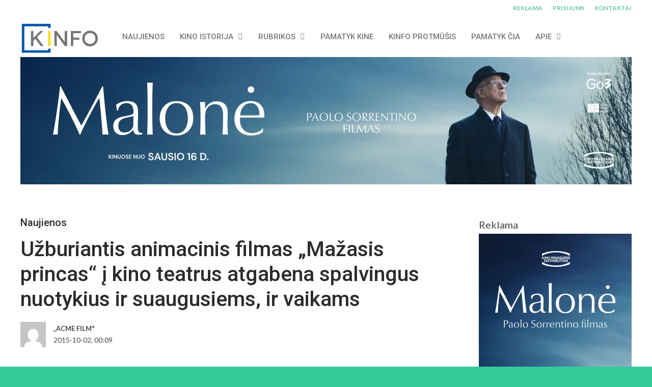

--- FILE ---
content_type: text/html; charset=UTF-8
request_url: https://kinfo.lt/uzburiantis-animacinis-filmas-mazasis-princas-i-kino-teatrus-atgabena-spalvingus-nuotykius-ir-suaugusiems-ir-vaikams/
body_size: 31836
content:
<!DOCTYPE html>
<html lang="lt-LT" prefix="og: https://ogp.me/ns#">

<head>
	<meta charset="UTF-8">
	<meta name="viewport" content="width=device-width, initial-scale=1, maximum-scale=1">
	<meta name="format-detection" content="telephone=no">
	<meta name="theme-color" content="#66cc99">
	<link rel="profile" href="http://gmpg.org/xfn/11">
	<link rel="pingback" href="https://kinfo.lt/xmlrpc.php">
	
<!-- Search Engine Optimization by Rank Math - https://rankmath.com/ -->
<title>Užburiantis animacinis filmas „Mažasis princas“ į kino teatrus atgabena spalvingus nuotykius ir suaugusiems, ir vaikams - KINFO | Kino naujienos</title>
<meta name="description" content="Ne viena karta užaugo skaitydama visą pasaulį apskriejusią ir nusišypsoti ar susigraudinti privertusią prancūzų autoriaus ir aviatoriaus Antoine‘o de"/>
<meta name="robots" content="follow, index, max-snippet:-1, max-video-preview:-1, max-image-preview:large"/>
<link rel="canonical" href="https://kinfo.lt/uzburiantis-animacinis-filmas-mazasis-princas-i-kino-teatrus-atgabena-spalvingus-nuotykius-ir-suaugusiems-ir-vaikams/" />
<meta property="og:locale" content="lt_LT" />
<meta property="og:type" content="article" />
<meta property="og:title" content="Užburiantis animacinis filmas „Mažasis princas“ į kino teatrus atgabena spalvingus nuotykius ir suaugusiems, ir vaikams - KINFO | Kino naujienos" />
<meta property="og:description" content="Ne viena karta užaugo skaitydama visą pasaulį apskriejusią ir nusišypsoti ar susigraudinti privertusią prancūzų autoriaus ir aviatoriaus Antoine‘o de" />
<meta property="og:url" content="https://kinfo.lt/uzburiantis-animacinis-filmas-mazasis-princas-i-kino-teatrus-atgabena-spalvingus-nuotykius-ir-suaugusiems-ir-vaikams/" />
<meta property="og:site_name" content="KINFO - kino naujienos" />
<meta property="article:publisher" content="https://www.facebook.com/KINFO.LT" />
<meta property="article:tag" content="Antoine de Saint-Exupéry" />
<meta property="article:tag" content="geriausi filmai" />
<meta property="article:tag" content="kino naujienos" />
<meta property="article:tag" content="Mažasis princas" />
<meta property="article:section" content="Naujienos" />
<meta property="og:image" content="https://kinfo.lt/wp-content/uploads/2015/10/Mažasis-princas-3.jpg" />
<meta property="og:image:secure_url" content="https://kinfo.lt/wp-content/uploads/2015/10/Mažasis-princas-3.jpg" />
<meta property="og:image:width" content="753" />
<meta property="og:image:height" content="378" />
<meta property="og:image:alt" content="Užburiantis animacinis filmas „Mažasis princas“ į kino teatrus atgabena spalvingus nuotykius ir suaugusiems, ir vaikams" />
<meta property="og:image:type" content="image/jpeg" />
<meta property="article:published_time" content="2015-10-02T00:09:09+03:00" />
<meta name="twitter:card" content="summary_large_image" />
<meta name="twitter:title" content="Užburiantis animacinis filmas „Mažasis princas“ į kino teatrus atgabena spalvingus nuotykius ir suaugusiems, ir vaikams - KINFO | Kino naujienos" />
<meta name="twitter:description" content="Ne viena karta užaugo skaitydama visą pasaulį apskriejusią ir nusišypsoti ar susigraudinti privertusią prancūzų autoriaus ir aviatoriaus Antoine‘o de" />
<meta name="twitter:image" content="https://kinfo.lt/wp-content/uploads/2015/10/Mažasis-princas-3.jpg" />
<meta name="twitter:label1" content="Written by" />
<meta name="twitter:data1" content="„ACME Film&quot;" />
<meta name="twitter:label2" content="Time to read" />
<meta name="twitter:data2" content="1 minute" />
<script type="application/ld+json" class="rank-math-schema">{"@context":"https://schema.org","@graph":[{"@type":["NewsMediaOrganization","Organization"],"@id":"https://kinfo.lt/#organization","name":"KINFO.LT","url":"https://kinfo.lt","sameAs":["https://www.facebook.com/KINFO.LT","https://www.instagram.com/kinfo.lt/","https://www.linkedin.com/company/kinfo/","https://www.youtube.com/user/kinfolt"]},{"@type":"WebSite","@id":"https://kinfo.lt/#website","url":"https://kinfo.lt","name":"KINFO - kino naujienos","publisher":{"@id":"https://kinfo.lt/#organization"},"inLanguage":"lt-LT"},{"@type":"ImageObject","@id":"https://kinfo.lt/wp-content/uploads/2015/10/Ma\u017easis-princas-3.jpg","url":"https://kinfo.lt/wp-content/uploads/2015/10/Ma\u017easis-princas-3.jpg","width":"753","height":"378","inLanguage":"lt-LT"},{"@type":"BreadcrumbList","@id":"https://kinfo.lt/uzburiantis-animacinis-filmas-mazasis-princas-i-kino-teatrus-atgabena-spalvingus-nuotykius-ir-suaugusiems-ir-vaikams/#breadcrumb","itemListElement":[{"@type":"ListItem","position":"1","item":{"@id":"https://kinfo.lt","name":"Home"}},{"@type":"ListItem","position":"2","item":{"@id":"https://kinfo.lt/uzburiantis-animacinis-filmas-mazasis-princas-i-kino-teatrus-atgabena-spalvingus-nuotykius-ir-suaugusiems-ir-vaikams/","name":"U\u017eburiantis animacinis filmas \u201eMa\u017easis princas\u201c \u012f kino teatrus atgabena spalvingus nuotykius ir suaugusiems, ir vaikams"}}]},{"@type":"WebPage","@id":"https://kinfo.lt/uzburiantis-animacinis-filmas-mazasis-princas-i-kino-teatrus-atgabena-spalvingus-nuotykius-ir-suaugusiems-ir-vaikams/#webpage","url":"https://kinfo.lt/uzburiantis-animacinis-filmas-mazasis-princas-i-kino-teatrus-atgabena-spalvingus-nuotykius-ir-suaugusiems-ir-vaikams/","name":"U\u017eburiantis animacinis filmas \u201eMa\u017easis princas\u201c \u012f kino teatrus atgabena spalvingus nuotykius ir suaugusiems, ir vaikams - KINFO | Kino naujienos","datePublished":"2015-10-02T00:09:09+03:00","dateModified":"2015-10-02T00:09:09+03:00","isPartOf":{"@id":"https://kinfo.lt/#website"},"primaryImageOfPage":{"@id":"https://kinfo.lt/wp-content/uploads/2015/10/Ma\u017easis-princas-3.jpg"},"inLanguage":"lt-LT","breadcrumb":{"@id":"https://kinfo.lt/uzburiantis-animacinis-filmas-mazasis-princas-i-kino-teatrus-atgabena-spalvingus-nuotykius-ir-suaugusiems-ir-vaikams/#breadcrumb"}},{"@type":"Person","@id":"https://kinfo.lt/author/acme-film/","name":"\u201eACME Film\"","url":"https://kinfo.lt/author/acme-film/","image":{"@type":"ImageObject","@id":"https://secure.gravatar.com/avatar/ddd3e068084881bc94be2957fb634470dbfb683e3d02b3a4753ca3cbe3269f5e?s=96&amp;d=mm&amp;r=g","url":"https://secure.gravatar.com/avatar/ddd3e068084881bc94be2957fb634470dbfb683e3d02b3a4753ca3cbe3269f5e?s=96&amp;d=mm&amp;r=g","caption":"\u201eACME Film\"","inLanguage":"lt-LT"},"sameAs":["http://www.acmefilm.lt/"],"worksFor":{"@id":"https://kinfo.lt/#organization"}},{"@type":"BlogPosting","headline":"U\u017eburiantis animacinis filmas \u201eMa\u017easis princas\u201c \u012f kino teatrus atgabena spalvingus nuotykius ir suaugusiems,","datePublished":"2015-10-02T00:09:09+03:00","dateModified":"2015-10-02T00:09:09+03:00","author":{"@id":"https://kinfo.lt/author/acme-film/","name":"\u201eACME Film\""},"publisher":{"@id":"https://kinfo.lt/#organization"},"description":"Ne viena karta u\u017eaugo skaitydama vis\u0105 pasaul\u012f apskriejusi\u0105 ir nusi\u0161ypsoti ar susigraudinti privertusi\u0105 pranc\u016bz\u0173 autoriaus ir aviatoriaus Antoine\u2018o de","name":"U\u017eburiantis animacinis filmas \u201eMa\u017easis princas\u201c \u012f kino teatrus atgabena spalvingus nuotykius ir suaugusiems,","@id":"https://kinfo.lt/uzburiantis-animacinis-filmas-mazasis-princas-i-kino-teatrus-atgabena-spalvingus-nuotykius-ir-suaugusiems-ir-vaikams/#richSnippet","isPartOf":{"@id":"https://kinfo.lt/uzburiantis-animacinis-filmas-mazasis-princas-i-kino-teatrus-atgabena-spalvingus-nuotykius-ir-suaugusiems-ir-vaikams/#webpage"},"image":{"@id":"https://kinfo.lt/wp-content/uploads/2015/10/Ma\u017easis-princas-3.jpg"},"inLanguage":"lt-LT","mainEntityOfPage":{"@id":"https://kinfo.lt/uzburiantis-animacinis-filmas-mazasis-princas-i-kino-teatrus-atgabena-spalvingus-nuotykius-ir-suaugusiems-ir-vaikams/#webpage"}}]}</script>
<!-- /Rank Math WordPress SEO plugin -->

<link rel='dns-prefetch' href='//www.googletagmanager.com' />
<link rel='dns-prefetch' href='//stats.wp.com' />
<link rel='dns-prefetch' href='//cdnjs.cloudflare.com' />
<link rel='dns-prefetch' href='//fonts.googleapis.com' />
<link rel="alternate" type="application/rss+xml" title="KINFO | Kino naujienos &raquo; Įrašų RSS srautas" href="https://kinfo.lt/feed/" />
<script type="text/javascript" id="wpp-js" src="https://kinfo.lt/wp-content/plugins/wordpress-popular-posts/assets/js/wpp.js?ver=7.3.6" data-sampling="0" data-sampling-rate="100" data-api-url="https://kinfo.lt/wp-json/wordpress-popular-posts" data-post-id="42447" data-token="24feb76148" data-lang="0" data-debug="1"></script>
<link rel="alternate" title="oEmbed (JSON)" type="application/json+oembed" href="https://kinfo.lt/wp-json/oembed/1.0/embed?url=https%3A%2F%2Fkinfo.lt%2Fuzburiantis-animacinis-filmas-mazasis-princas-i-kino-teatrus-atgabena-spalvingus-nuotykius-ir-suaugusiems-ir-vaikams%2F" />
<link rel="alternate" title="oEmbed (XML)" type="text/xml+oembed" href="https://kinfo.lt/wp-json/oembed/1.0/embed?url=https%3A%2F%2Fkinfo.lt%2Fuzburiantis-animacinis-filmas-mazasis-princas-i-kino-teatrus-atgabena-spalvingus-nuotykius-ir-suaugusiems-ir-vaikams%2F&#038;format=xml" />
		<!-- This site uses the Google Analytics by MonsterInsights plugin v9.11.1 - Using Analytics tracking - https://www.monsterinsights.com/ -->
							<script src="//www.googletagmanager.com/gtag/js?id=G-F1DC5L35Y0"  data-cfasync="false" data-wpfc-render="false" type="text/javascript" async></script>
			<script data-cfasync="false" data-wpfc-render="false" type="text/javascript">
				var mi_version = '9.11.1';
				var mi_track_user = true;
				var mi_no_track_reason = '';
								var MonsterInsightsDefaultLocations = {"page_location":"https:\/\/kinfo.lt\/uzburiantis-animacinis-filmas-mazasis-princas-i-kino-teatrus-atgabena-spalvingus-nuotykius-ir-suaugusiems-ir-vaikams\/"};
								if ( typeof MonsterInsightsPrivacyGuardFilter === 'function' ) {
					var MonsterInsightsLocations = (typeof MonsterInsightsExcludeQuery === 'object') ? MonsterInsightsPrivacyGuardFilter( MonsterInsightsExcludeQuery ) : MonsterInsightsPrivacyGuardFilter( MonsterInsightsDefaultLocations );
				} else {
					var MonsterInsightsLocations = (typeof MonsterInsightsExcludeQuery === 'object') ? MonsterInsightsExcludeQuery : MonsterInsightsDefaultLocations;
				}

								var disableStrs = [
										'ga-disable-G-F1DC5L35Y0',
									];

				/* Function to detect opted out users */
				function __gtagTrackerIsOptedOut() {
					for (var index = 0; index < disableStrs.length; index++) {
						if (document.cookie.indexOf(disableStrs[index] + '=true') > -1) {
							return true;
						}
					}

					return false;
				}

				/* Disable tracking if the opt-out cookie exists. */
				if (__gtagTrackerIsOptedOut()) {
					for (var index = 0; index < disableStrs.length; index++) {
						window[disableStrs[index]] = true;
					}
				}

				/* Opt-out function */
				function __gtagTrackerOptout() {
					for (var index = 0; index < disableStrs.length; index++) {
						document.cookie = disableStrs[index] + '=true; expires=Thu, 31 Dec 2099 23:59:59 UTC; path=/';
						window[disableStrs[index]] = true;
					}
				}

				if ('undefined' === typeof gaOptout) {
					function gaOptout() {
						__gtagTrackerOptout();
					}
				}
								window.dataLayer = window.dataLayer || [];

				window.MonsterInsightsDualTracker = {
					helpers: {},
					trackers: {},
				};
				if (mi_track_user) {
					function __gtagDataLayer() {
						dataLayer.push(arguments);
					}

					function __gtagTracker(type, name, parameters) {
						if (!parameters) {
							parameters = {};
						}

						if (parameters.send_to) {
							__gtagDataLayer.apply(null, arguments);
							return;
						}

						if (type === 'event') {
														parameters.send_to = monsterinsights_frontend.v4_id;
							var hookName = name;
							if (typeof parameters['event_category'] !== 'undefined') {
								hookName = parameters['event_category'] + ':' + name;
							}

							if (typeof MonsterInsightsDualTracker.trackers[hookName] !== 'undefined') {
								MonsterInsightsDualTracker.trackers[hookName](parameters);
							} else {
								__gtagDataLayer('event', name, parameters);
							}
							
						} else {
							__gtagDataLayer.apply(null, arguments);
						}
					}

					__gtagTracker('js', new Date());
					__gtagTracker('set', {
						'developer_id.dZGIzZG': true,
											});
					if ( MonsterInsightsLocations.page_location ) {
						__gtagTracker('set', MonsterInsightsLocations);
					}
										__gtagTracker('config', 'G-F1DC5L35Y0', {"forceSSL":"true","link_attribution":"true"} );
										window.gtag = __gtagTracker;										(function () {
						/* https://developers.google.com/analytics/devguides/collection/analyticsjs/ */
						/* ga and __gaTracker compatibility shim. */
						var noopfn = function () {
							return null;
						};
						var newtracker = function () {
							return new Tracker();
						};
						var Tracker = function () {
							return null;
						};
						var p = Tracker.prototype;
						p.get = noopfn;
						p.set = noopfn;
						p.send = function () {
							var args = Array.prototype.slice.call(arguments);
							args.unshift('send');
							__gaTracker.apply(null, args);
						};
						var __gaTracker = function () {
							var len = arguments.length;
							if (len === 0) {
								return;
							}
							var f = arguments[len - 1];
							if (typeof f !== 'object' || f === null || typeof f.hitCallback !== 'function') {
								if ('send' === arguments[0]) {
									var hitConverted, hitObject = false, action;
									if ('event' === arguments[1]) {
										if ('undefined' !== typeof arguments[3]) {
											hitObject = {
												'eventAction': arguments[3],
												'eventCategory': arguments[2],
												'eventLabel': arguments[4],
												'value': arguments[5] ? arguments[5] : 1,
											}
										}
									}
									if ('pageview' === arguments[1]) {
										if ('undefined' !== typeof arguments[2]) {
											hitObject = {
												'eventAction': 'page_view',
												'page_path': arguments[2],
											}
										}
									}
									if (typeof arguments[2] === 'object') {
										hitObject = arguments[2];
									}
									if (typeof arguments[5] === 'object') {
										Object.assign(hitObject, arguments[5]);
									}
									if ('undefined' !== typeof arguments[1].hitType) {
										hitObject = arguments[1];
										if ('pageview' === hitObject.hitType) {
											hitObject.eventAction = 'page_view';
										}
									}
									if (hitObject) {
										action = 'timing' === arguments[1].hitType ? 'timing_complete' : hitObject.eventAction;
										hitConverted = mapArgs(hitObject);
										__gtagTracker('event', action, hitConverted);
									}
								}
								return;
							}

							function mapArgs(args) {
								var arg, hit = {};
								var gaMap = {
									'eventCategory': 'event_category',
									'eventAction': 'event_action',
									'eventLabel': 'event_label',
									'eventValue': 'event_value',
									'nonInteraction': 'non_interaction',
									'timingCategory': 'event_category',
									'timingVar': 'name',
									'timingValue': 'value',
									'timingLabel': 'event_label',
									'page': 'page_path',
									'location': 'page_location',
									'title': 'page_title',
									'referrer' : 'page_referrer',
								};
								for (arg in args) {
																		if (!(!args.hasOwnProperty(arg) || !gaMap.hasOwnProperty(arg))) {
										hit[gaMap[arg]] = args[arg];
									} else {
										hit[arg] = args[arg];
									}
								}
								return hit;
							}

							try {
								f.hitCallback();
							} catch (ex) {
							}
						};
						__gaTracker.create = newtracker;
						__gaTracker.getByName = newtracker;
						__gaTracker.getAll = function () {
							return [];
						};
						__gaTracker.remove = noopfn;
						__gaTracker.loaded = true;
						window['__gaTracker'] = __gaTracker;
					})();
									} else {
										console.log("");
					(function () {
						function __gtagTracker() {
							return null;
						}

						window['__gtagTracker'] = __gtagTracker;
						window['gtag'] = __gtagTracker;
					})();
									}
			</script>
							<!-- / Google Analytics by MonsterInsights -->
		<style id='wp-img-auto-sizes-contain-inline-css' type='text/css'>
img:is([sizes=auto i],[sizes^="auto," i]){contain-intrinsic-size:3000px 1500px}
/*# sourceURL=wp-img-auto-sizes-contain-inline-css */
</style>

<style id='wp-emoji-styles-inline-css' type='text/css'>

	img.wp-smiley, img.emoji {
		display: inline !important;
		border: none !important;
		box-shadow: none !important;
		height: 1em !important;
		width: 1em !important;
		margin: 0 0.07em !important;
		vertical-align: -0.1em !important;
		background: none !important;
		padding: 0 !important;
	}
/*# sourceURL=wp-emoji-styles-inline-css */
</style>
<link rel='stylesheet' id='wp-block-library-css' href='https://kinfo.lt/wp-includes/css/dist/block-library/style.min.css?ver=6.9' type='text/css' media='all' />
<style id='global-styles-inline-css' type='text/css'>
:root{--wp--preset--aspect-ratio--square: 1;--wp--preset--aspect-ratio--4-3: 4/3;--wp--preset--aspect-ratio--3-4: 3/4;--wp--preset--aspect-ratio--3-2: 3/2;--wp--preset--aspect-ratio--2-3: 2/3;--wp--preset--aspect-ratio--16-9: 16/9;--wp--preset--aspect-ratio--9-16: 9/16;--wp--preset--color--black: #000000;--wp--preset--color--cyan-bluish-gray: #abb8c3;--wp--preset--color--white: #ffffff;--wp--preset--color--pale-pink: #f78da7;--wp--preset--color--vivid-red: #cf2e2e;--wp--preset--color--luminous-vivid-orange: #ff6900;--wp--preset--color--luminous-vivid-amber: #fcb900;--wp--preset--color--light-green-cyan: #7bdcb5;--wp--preset--color--vivid-green-cyan: #00d084;--wp--preset--color--pale-cyan-blue: #8ed1fc;--wp--preset--color--vivid-cyan-blue: #0693e3;--wp--preset--color--vivid-purple: #9b51e0;--wp--preset--gradient--vivid-cyan-blue-to-vivid-purple: linear-gradient(135deg,rgb(6,147,227) 0%,rgb(155,81,224) 100%);--wp--preset--gradient--light-green-cyan-to-vivid-green-cyan: linear-gradient(135deg,rgb(122,220,180) 0%,rgb(0,208,130) 100%);--wp--preset--gradient--luminous-vivid-amber-to-luminous-vivid-orange: linear-gradient(135deg,rgb(252,185,0) 0%,rgb(255,105,0) 100%);--wp--preset--gradient--luminous-vivid-orange-to-vivid-red: linear-gradient(135deg,rgb(255,105,0) 0%,rgb(207,46,46) 100%);--wp--preset--gradient--very-light-gray-to-cyan-bluish-gray: linear-gradient(135deg,rgb(238,238,238) 0%,rgb(169,184,195) 100%);--wp--preset--gradient--cool-to-warm-spectrum: linear-gradient(135deg,rgb(74,234,220) 0%,rgb(151,120,209) 20%,rgb(207,42,186) 40%,rgb(238,44,130) 60%,rgb(251,105,98) 80%,rgb(254,248,76) 100%);--wp--preset--gradient--blush-light-purple: linear-gradient(135deg,rgb(255,206,236) 0%,rgb(152,150,240) 100%);--wp--preset--gradient--blush-bordeaux: linear-gradient(135deg,rgb(254,205,165) 0%,rgb(254,45,45) 50%,rgb(107,0,62) 100%);--wp--preset--gradient--luminous-dusk: linear-gradient(135deg,rgb(255,203,112) 0%,rgb(199,81,192) 50%,rgb(65,88,208) 100%);--wp--preset--gradient--pale-ocean: linear-gradient(135deg,rgb(255,245,203) 0%,rgb(182,227,212) 50%,rgb(51,167,181) 100%);--wp--preset--gradient--electric-grass: linear-gradient(135deg,rgb(202,248,128) 0%,rgb(113,206,126) 100%);--wp--preset--gradient--midnight: linear-gradient(135deg,rgb(2,3,129) 0%,rgb(40,116,252) 100%);--wp--preset--font-size--small: 13px;--wp--preset--font-size--medium: 20px;--wp--preset--font-size--large: 36px;--wp--preset--font-size--x-large: 42px;--wp--preset--spacing--20: 0.44rem;--wp--preset--spacing--30: 0.67rem;--wp--preset--spacing--40: 1rem;--wp--preset--spacing--50: 1.5rem;--wp--preset--spacing--60: 2.25rem;--wp--preset--spacing--70: 3.38rem;--wp--preset--spacing--80: 5.06rem;--wp--preset--shadow--natural: 6px 6px 9px rgba(0, 0, 0, 0.2);--wp--preset--shadow--deep: 12px 12px 50px rgba(0, 0, 0, 0.4);--wp--preset--shadow--sharp: 6px 6px 0px rgba(0, 0, 0, 0.2);--wp--preset--shadow--outlined: 6px 6px 0px -3px rgb(255, 255, 255), 6px 6px rgb(0, 0, 0);--wp--preset--shadow--crisp: 6px 6px 0px rgb(0, 0, 0);}:where(.is-layout-flex){gap: 0.5em;}:where(.is-layout-grid){gap: 0.5em;}body .is-layout-flex{display: flex;}.is-layout-flex{flex-wrap: wrap;align-items: center;}.is-layout-flex > :is(*, div){margin: 0;}body .is-layout-grid{display: grid;}.is-layout-grid > :is(*, div){margin: 0;}:where(.wp-block-columns.is-layout-flex){gap: 2em;}:where(.wp-block-columns.is-layout-grid){gap: 2em;}:where(.wp-block-post-template.is-layout-flex){gap: 1.25em;}:where(.wp-block-post-template.is-layout-grid){gap: 1.25em;}.has-black-color{color: var(--wp--preset--color--black) !important;}.has-cyan-bluish-gray-color{color: var(--wp--preset--color--cyan-bluish-gray) !important;}.has-white-color{color: var(--wp--preset--color--white) !important;}.has-pale-pink-color{color: var(--wp--preset--color--pale-pink) !important;}.has-vivid-red-color{color: var(--wp--preset--color--vivid-red) !important;}.has-luminous-vivid-orange-color{color: var(--wp--preset--color--luminous-vivid-orange) !important;}.has-luminous-vivid-amber-color{color: var(--wp--preset--color--luminous-vivid-amber) !important;}.has-light-green-cyan-color{color: var(--wp--preset--color--light-green-cyan) !important;}.has-vivid-green-cyan-color{color: var(--wp--preset--color--vivid-green-cyan) !important;}.has-pale-cyan-blue-color{color: var(--wp--preset--color--pale-cyan-blue) !important;}.has-vivid-cyan-blue-color{color: var(--wp--preset--color--vivid-cyan-blue) !important;}.has-vivid-purple-color{color: var(--wp--preset--color--vivid-purple) !important;}.has-black-background-color{background-color: var(--wp--preset--color--black) !important;}.has-cyan-bluish-gray-background-color{background-color: var(--wp--preset--color--cyan-bluish-gray) !important;}.has-white-background-color{background-color: var(--wp--preset--color--white) !important;}.has-pale-pink-background-color{background-color: var(--wp--preset--color--pale-pink) !important;}.has-vivid-red-background-color{background-color: var(--wp--preset--color--vivid-red) !important;}.has-luminous-vivid-orange-background-color{background-color: var(--wp--preset--color--luminous-vivid-orange) !important;}.has-luminous-vivid-amber-background-color{background-color: var(--wp--preset--color--luminous-vivid-amber) !important;}.has-light-green-cyan-background-color{background-color: var(--wp--preset--color--light-green-cyan) !important;}.has-vivid-green-cyan-background-color{background-color: var(--wp--preset--color--vivid-green-cyan) !important;}.has-pale-cyan-blue-background-color{background-color: var(--wp--preset--color--pale-cyan-blue) !important;}.has-vivid-cyan-blue-background-color{background-color: var(--wp--preset--color--vivid-cyan-blue) !important;}.has-vivid-purple-background-color{background-color: var(--wp--preset--color--vivid-purple) !important;}.has-black-border-color{border-color: var(--wp--preset--color--black) !important;}.has-cyan-bluish-gray-border-color{border-color: var(--wp--preset--color--cyan-bluish-gray) !important;}.has-white-border-color{border-color: var(--wp--preset--color--white) !important;}.has-pale-pink-border-color{border-color: var(--wp--preset--color--pale-pink) !important;}.has-vivid-red-border-color{border-color: var(--wp--preset--color--vivid-red) !important;}.has-luminous-vivid-orange-border-color{border-color: var(--wp--preset--color--luminous-vivid-orange) !important;}.has-luminous-vivid-amber-border-color{border-color: var(--wp--preset--color--luminous-vivid-amber) !important;}.has-light-green-cyan-border-color{border-color: var(--wp--preset--color--light-green-cyan) !important;}.has-vivid-green-cyan-border-color{border-color: var(--wp--preset--color--vivid-green-cyan) !important;}.has-pale-cyan-blue-border-color{border-color: var(--wp--preset--color--pale-cyan-blue) !important;}.has-vivid-cyan-blue-border-color{border-color: var(--wp--preset--color--vivid-cyan-blue) !important;}.has-vivid-purple-border-color{border-color: var(--wp--preset--color--vivid-purple) !important;}.has-vivid-cyan-blue-to-vivid-purple-gradient-background{background: var(--wp--preset--gradient--vivid-cyan-blue-to-vivid-purple) !important;}.has-light-green-cyan-to-vivid-green-cyan-gradient-background{background: var(--wp--preset--gradient--light-green-cyan-to-vivid-green-cyan) !important;}.has-luminous-vivid-amber-to-luminous-vivid-orange-gradient-background{background: var(--wp--preset--gradient--luminous-vivid-amber-to-luminous-vivid-orange) !important;}.has-luminous-vivid-orange-to-vivid-red-gradient-background{background: var(--wp--preset--gradient--luminous-vivid-orange-to-vivid-red) !important;}.has-very-light-gray-to-cyan-bluish-gray-gradient-background{background: var(--wp--preset--gradient--very-light-gray-to-cyan-bluish-gray) !important;}.has-cool-to-warm-spectrum-gradient-background{background: var(--wp--preset--gradient--cool-to-warm-spectrum) !important;}.has-blush-light-purple-gradient-background{background: var(--wp--preset--gradient--blush-light-purple) !important;}.has-blush-bordeaux-gradient-background{background: var(--wp--preset--gradient--blush-bordeaux) !important;}.has-luminous-dusk-gradient-background{background: var(--wp--preset--gradient--luminous-dusk) !important;}.has-pale-ocean-gradient-background{background: var(--wp--preset--gradient--pale-ocean) !important;}.has-electric-grass-gradient-background{background: var(--wp--preset--gradient--electric-grass) !important;}.has-midnight-gradient-background{background: var(--wp--preset--gradient--midnight) !important;}.has-small-font-size{font-size: var(--wp--preset--font-size--small) !important;}.has-medium-font-size{font-size: var(--wp--preset--font-size--medium) !important;}.has-large-font-size{font-size: var(--wp--preset--font-size--large) !important;}.has-x-large-font-size{font-size: var(--wp--preset--font-size--x-large) !important;}
/*# sourceURL=global-styles-inline-css */
</style>

<style id='classic-theme-styles-inline-css' type='text/css'>
/*! This file is auto-generated */
.wp-block-button__link{color:#fff;background-color:#32373c;border-radius:9999px;box-shadow:none;text-decoration:none;padding:calc(.667em + 2px) calc(1.333em + 2px);font-size:1.125em}.wp-block-file__button{background:#32373c;color:#fff;text-decoration:none}
/*# sourceURL=/wp-includes/css/classic-themes.min.css */
</style>
<link rel='stylesheet' id='lbwps-styles-photoswipe5-main-css' href='https://kinfo.lt/wp-content/plugins/lightbox-photoswipe/assets/ps5/styles/main.css?ver=5.8.1' type='text/css' media='all' />
<link rel='stylesheet' id='sumup-checkout-css' href='https://kinfo.lt/wp-content/plugins/sumup-payment-gateway-for-woocommerce/assets/css/checkout/modal.min.css?ver=2.7.7' type='text/css' media='all' />
<style id='woocommerce-inline-inline-css' type='text/css'>
.woocommerce form .form-row .required { visibility: hidden; }
/*# sourceURL=woocommerce-inline-inline-css */
</style>
<link rel='stylesheet' id='js_composer_front-css' href='https://kinfo.lt/wp-content/plugins/js_composer/assets/css/js_composer.min.css?ver=8.7.2' type='text/css' media='all' />
<link rel='stylesheet' id='core-extend-css' href='https://kinfo.lt/wp-content/plugins/core-extend/assets/css/core-extend.css?ver=6.9' type='text/css' media='all' />
<link rel='stylesheet' id='select2css-css' href='//cdnjs.cloudflare.com/ajax/libs/select2/4.0.7/css/select2.css?ver=1.0' type='text/css' media='all' />
<link rel='stylesheet' id='wordpress-popular-posts-css-css' href='https://kinfo.lt/wp-content/plugins/wordpress-popular-posts/assets/css/wpp.css?ver=7.3.6' type='text/css' media='all' />
<link rel='stylesheet' id='mnky_woocommerce-css' href='https://kinfo.lt/wp-content/themes/bitz/inc/woocommerce/woocommerce.css?ver=1' type='text/css' media='all' />
<link rel='stylesheet' id='mnky_main-css' href='https://kinfo.lt/wp-content/themes/bitz/style.css?ver=6.9' type='text/css' media='all' />
<style id='mnky_main-inline-css' type='text/css'>
		input[type='submit'], button, #wp-calendar #today, .pricing-box .plan-badge, .scrollToTop, .mm-header, .widget-area .widget .tagcloud a:hover, .page-links span, .page-links a:hover span, .pagination span.current, .pagination a:hover, blockquote.box-left, blockquote.box-right, blockquote.callout, #navigation-wrapper, #navigation-container, #navigation-inner, .article-labels span, .rating-bar-value, #site-navigation ul li.megamenu ul li.menu-label a, #mobile-site-navigation .mobile-menu-header{background-color:#66cc99;}	::selection{background-color:#66cc99;}::-moz-selection{background-color:#66cc99;}#secondary-navigation-wrapper{background-color:rgba(102,204,153,0.98);}.header-search .searchform-wrapper {background-color:rgba(102,204,153,0.9);}		.themecolor_txt, a, a:hover, span.required,  blockquote.center p, #comments .comment-reply-link:hover,#comments .comment-meta a:hover, .vc_toggle_default .vc_toggle_title .vc_toggle_icon:after, .entry-header .entry-meta a:hover, #comments p.comment-notes:before, p.logged-in-as:before, p.must-log-in:before, .sticky .post-preview:after, .separator_w_icon i, .format-chat p:nth-child(odd):before,.author .author-info a, #comments .comment-navigation a:hover, .pagination a.next:hover, .pagination a.prev:hover, .footer-sidebar a:hover, .footer-sidebar .widget_nav_menu ul li.current-menu-item a:hover, .team_member_position, .heading_wrapper .heading_subtitle:after, .testimonials-slider .flex-control-paging li a.flex-active:after, .wpb_tour .wpb_tabs_nav li.ui-tabs-active a, .wpb_tour .wpb_tabs_nav li a:hover, .wpb_accordion .wpb_accordion_wrapper .wpb_accordion_header a:hover, .wpb_accordion .wpb_accordion_wrapper .wpb_accordion_header.ui-accordion-header-active a, #site-navigation .mnky-menu-posts .menu-post-container a:hover h6, .mnky-related-posts .related-post-container a:hover h6, .mnky-posts .mp-title a:hover, .mp-author a:hover, .entry-meta-blog .meta-author:hover, .archive-layout .entry-category a:hover, .mp-category a:hover, .rating_aspect_value .rating-value, .rating_summary_value, #mobile-site-navigation ul > li > a:hover, .woocommerce-MyAccount-navigation ul li.is-active a {color:#66cc99;}					input[type='submit'], #comments .comment-reply-link:hover, input:focus,textarea:focus, blockquote.border p, blockquote.bold:after, .rating-bar-value:after, .woocommerce-MyAccount-navigation ul li.is-active {border-color:#66cc99;} 				.woocommerce div.product span.price,.woocommerce div.product p.price,.woocommerce #content div.product span.price,.woocommerce #content div.product p.price,.woocommerce-page div.product span.price,.woocommerce-page div.product p.price,.woocommerce-page #content div.product span.price,.woocommerce-page #content div.product p.price, .woocommerce ul.products li.product .price,.woocommerce-page ul.products li.product .price, #site-utility .header_cart_widget .woocommerce a:hover, a:hover, .woocommerce ul li.product-category:hover h3,.woocommerce ul li.product-category:hover h3 mark {color:#66cc99;}							.woocommerce a.button, .woocommerce .page-sidebar a.button, .woocommerce button.button,.woocommerce input.button,.woocommerce #respond input#submit,.woocommerce #content input.button,.woocommerce-page a.button,.woocommerce-page button.button,.woocommerce-page input.button,.woocommerce-page #respond input#submit,.woocommerce-page #content input.button, .woocommerce a.button.alt,.woocommerce button.button.alt,.woocommerce input.button.alt,.woocommerce #respond input#submit.alt,.woocommerce #content input.button.alt,.woocommerce-page a.button.alt,.woocommerce-page button.button.alt,.woocommerce-page input.button.alt,.woocommerce-page #respond input#submit.alt,.woocommerce-page #content input.button.alt, .woocommerce .widget_price_filter .ui-slider .ui-slider-handle,.woocommerce-page .widget_price_filter .ui-slider .ui-slider-handle, .woocommerce a.added_to_cart,.woocommerce-page a.added_to_cart, .woocommerce .widget_layered_nav ul li.chosen a, .woocommerce-page .widget_layered_nav ul li.chosen a {background-color:#66cc99;}							.woocommerce nav.woocommerce-pagination ul li span.current,.woocommerce nav.woocommerce-pagination ul li a:hover,.woocommerce nav.woocommerce-pagination ul li a:focus,.woocommerce #content nav.woocommerce-pagination ul li span.current,.woocommerce #content nav.woocommerce-pagination ul li a:hover,.woocommerce #content nav.woocommerce-pagination ul li a:focus,.woocommerce-page nav.woocommerce-pagination ul li span.current,.woocommerce-page nav.woocommerce-pagination ul li a:hover,.woocommerce-page nav.woocommerce-pagination ul li a:focus,.woocommerce-page #content nav.woocommerce-pagination ul li span.current,.woocommerce-page #content nav.woocommerce-pagination ul li a:hover,.woocommerce-page #content nav.woocommerce-pagination ul li a:focus {background-color:#66cc99;}							.woocommerce .widget_layered_nav ul li.chosen a, .woocommerce-page .widget_layered_nav ul li.chosen a			{border-color:#66cc99;}				#site-utility .header_cart_widget .woocommerce a {color:#777777}#site-utility .header_cart_widget .woocommerce .total {color:#2b2b2b}.woocommerce a.button:hover,.woocommerce button.button:hover,.woocommerce input.button:hover,.woocommerce #respond input#submit:hover,.woocommerce #content input.button:hover,.woocommerce-page a.button:hover,.woocommerce-page button.button:hover,.woocommerce-page input.button:hover,.woocommerce-page #respond input#submit:hover,.woocommerce-page #content input.button:hover, .woocommerce a.button.alt:hover,.woocommerce button.button.alt:hover,.woocommerce input.button.alt:hover,.woocommerce #respond input#submit.alt:hover,.woocommerce #content input.button.alt:hover,.woocommerce-page a.button.alt:hover,.woocommerce-page button.button.alt:hover,.woocommerce-page input.button.alt:hover,.woocommerce-page #respond input#submit.alt:hover,.woocommerce-page #content input.button.alt:hover {background-color:#2b2b2b}.woocommerce a.button,.woocommerce button.button,.woocommerce input.button,.woocommerce #respond input#submit,.woocommerce #content input.button,.woocommerce-page a.button,.woocommerce-page button.button,.woocommerce-page input.button,.woocommerce-page #respond input#submit,.woocommerce-page #content input.button, .woocommerce a.button.alt,.woocommerce button.button.alt,.woocommerce input.button.alt,.woocommerce #respond input#submit.alt,.woocommerce #content input.button.alt,.woocommerce-page a.button.alt,.woocommerce-page button.button.alt,.woocommerce-page input.button.alt,.woocommerce-page #respond input#submit.alt,.woocommerce-page #content input.button.alt {color:#ffffff}#main, #site-header #header-container, #top-bar, #mobile-site-header, #container, .inner, li.megamenu-tabs .submenu-content, #navigation-inner, .page-header h1, .page-header p, .header-search .search-input, #wrapper .author {max-width:1200px; }#site-navigation ul li.megamenu > ul, #site-navigation ul li.megamenu-tabs > ul.sub-menu {width:1200px; left: calc(50% - 600px);}@media only screen and (max-width : 1200px){ #site-navigation ul li.megamenu > ul, #site-navigation ul li.megamenu-tabs > ul.sub-menu {width:100%; left:0px;} }#top-bar-wrapper{background:#ffffff}#top-bar-wrapper, #top-bar-wrapper a, #top-bar ul li ul li a:after{color:#66cc99}#top-bar-wrapper a:hover{color:#adadad}#navigation-wrapper, #navigation-container, #navigation-inner, #menu-sidebar{height:80px;}#site-navigation ul li a, #site-utility .search_button, #menu-sidebar .widget-container, .secondary-menu-toggle, .secondary-menu-toggle i, #site-utility .header_cart_link{line-height:80px;}.header-style-2 #site-logo img, .header-style-6 #site-logo img{max-height:80px;}#navigation-wrapper, #navigation-container, #navigation-inner{background-color:#ffffff;}#secondary-navigation-wrapper{background-color:rgba(255,255,255,0.98);}.header-search .searchform-wrapper {background-color:rgba(255,255,255,0.9);}#site-navigation ul li a {font-size:15px}#site-navigation ul li a, #site-utility .search_button, #site-navigation .header_cart_button, .toggle-mobile-menu i, #site-utility .header_cart_link i, .secondary-menu-toggle, #secondary-menu-sidebar .widget-title, #secondary-menu-sidebar ul li, #secondary-menu-sidebar ul ul li a, #secondary-menu-sidebar ul ul li a, .secondary-navigation-close, #secondary-navigation a, .header-search .search-input {color:#777677}#secondary-menu-sidebar .secondary-menu-widget-area {border-color:#777677}#site-navigation ul li a:hover, #site-utility .search_button:hover, #site-navigation .header_cart_button:hover {color:#33cc99}#site-navigation ul li ul li a {font-size:15px}#site-navigation ul li ul li a:hover, #site-navigation ul li ul li.current-menu-item > a,.single-post #site-navigation ul li ul li.current_page_parent > a, #site-navigation ul li ul li.current-menu-ancestor > a {background-color:#f7f7f7}#site-navigation ul li ul li a, #site-navigation ul li ul li a:hover {color:#777777}#site-navigation ul li ul li a:hover {color:#777777}#site-navigation ul li.megamenu ul li ul li a:hover, #site-navigation ul li.megamenu ul li.current-menu-item > a, #site-navigation ul li.megamenu-tabs .submenu-content .tabs-nav li:hover > a, #site-navigation ul li.megamenu-tabs .submenu-content .tabs-nav li.nav-active a  {color:#66cc99;}#site-navigation ul li.megamenu > ul > li > a, #site-navigation ul li.megamenu > ul > li > a:hover{color:#444444 !important}#site-logo {margin-top:10px}#site-logo img.retina-logo{width:155px; height:59px;}#mobile-site-header #site-logo img.retina-logo{width:; height:;}input[type='submit']:hover, button:hover {background-color:#2b2b2b}input[type='submit'], button, input[type='submit']:active, button:active {color:#ffffff}.entry-header .entry-meta, .entry-header .entry-meta a {color:#444444}.page-sidebar .widget{color:#454545}.views-low{color:#c4c4c4}.views-mid{color:#dd9933}.views-hot{color:#CB0404}body{background-color:#33cc99}body{color:#333333; font-size:20px}#content h4.wpb_toggle, .mp-author a, .entry-meta-blog .meta-author {color:#333333;}h1, h2, h3, h4, h5, h6{font-family: "Roboto";font-weight:500;}.single-post .entry-content{font-family: "helvetica";font-weight:500;}.single .entry-content{font-size:18px}.widget .widget-title{font-family: "helvetica";font-weight:500;}h1{font-size:50px}h2{font-size:24px}h3{font-size:20px}h4{font-size:18px}h5{font-size:20px}h6{font-size:13px}h1, h2, h3, h4, h5, h6, h1 a, h2 a, h3 a, h4 a, h5 a, h6 a {color:#2b2b2b}.secondary-menu-toggle, #menu-sidebar {display:none;}//#site-navigation {float:right;}
/*# sourceURL=mnky_main-inline-css */
</style>
<link rel='stylesheet' id='mnky_post-icons-css' href='https://kinfo.lt/wp-content/themes/bitz/css/post-icons.css?ver=1' type='text/css' media='all' />
<link rel='stylesheet' id='mnky_google-font-lato-css' href='https://fonts.googleapis.com/css?family=Lato:400,300,700,900' type='text/css' media='all' />
<link rel='stylesheet' id='mnky_google-font-roboto-css' href='https://fonts.googleapis.com/css?family=Roboto:400,300,500,700,900' type='text/css' media='all' />
<link rel='stylesheet' id='meks-social-widget-css' href='https://kinfo.lt/wp-content/plugins/meks-smart-social-widget/css/style.css?ver=1.6.5' type='text/css' media='all' />
<link rel='stylesheet' id='cwginstock_frontend_css-css' href='https://kinfo.lt/wp-content/plugins/back-in-stock-notifier-for-woocommerce/assets/css/frontend.min.css?ver=6.2.4' type='text/css' media='' />
<link rel='stylesheet' id='cwginstock_bootstrap-css' href='https://kinfo.lt/wp-content/plugins/back-in-stock-notifier-for-woocommerce/assets/css/bootstrap.min.css?ver=6.2.4' type='text/css' media='' />
<script type="text/javascript" id="append_link-js-extra">
/* <![CDATA[ */
var append_link = {"read_more":"Skaitykite pla\u010diau: %link%","prepend_break":"1","use_title":"false","add_site_name":"true","site_name":"KINFO | Kino naujienos","site_url":"https://kinfo.lt","always_link_site":"false"};
//# sourceURL=append_link-js-extra
/* ]]> */
</script>
<script type="text/javascript" src="https://kinfo.lt/wp-content/plugins/append-link-on-copy/js/append_link.js?ver=6.9" id="append_link-js"></script>
<script type="text/javascript" src="https://kinfo.lt/wp-content/plugins/google-analytics-for-wordpress/assets/js/frontend-gtag.js?ver=9.11.1" id="monsterinsights-frontend-script-js" async="async" data-wp-strategy="async"></script>
<script data-cfasync="false" data-wpfc-render="false" type="text/javascript" id='monsterinsights-frontend-script-js-extra'>/* <![CDATA[ */
var monsterinsights_frontend = {"js_events_tracking":"true","download_extensions":"doc,pdf,ppt,zip,xls,docx,pptx,xlsx","inbound_paths":"[{\"path\":\"\\\/go\\\/\",\"label\":\"affiliate\"},{\"path\":\"\\\/recommend\\\/\",\"label\":\"affiliate\"}]","home_url":"https:\/\/kinfo.lt","hash_tracking":"false","v4_id":"G-F1DC5L35Y0"};/* ]]> */
</script>
<script type="text/javascript" src="https://kinfo.lt/wp-includes/js/jquery/jquery.min.js?ver=3.7.1" id="jquery-core-js"></script>
<script type="text/javascript" src="https://kinfo.lt/wp-includes/js/jquery/jquery-migrate.min.js?ver=3.4.1" id="jquery-migrate-js"></script>
<script type="text/javascript" src="https://kinfo.lt/wp-content/plugins/woocommerce/assets/js/jquery-blockui/jquery.blockUI.min.js?ver=2.7.0-wc.10.4.3" id="wc-jquery-blockui-js" data-wp-strategy="defer"></script>
<script type="text/javascript" id="wc-add-to-cart-js-extra">
/* <![CDATA[ */
var wc_add_to_cart_params = {"ajax_url":"/wp-admin/admin-ajax.php","wc_ajax_url":"/?wc-ajax=%%endpoint%%","i18n_view_cart":"Krep\u0161elis","cart_url":"https://kinfo.lt/krepselis/","is_cart":"","cart_redirect_after_add":"yes"};
//# sourceURL=wc-add-to-cart-js-extra
/* ]]> */
</script>
<script type="text/javascript" src="https://kinfo.lt/wp-content/plugins/woocommerce/assets/js/frontend/add-to-cart.min.js?ver=10.4.3" id="wc-add-to-cart-js" data-wp-strategy="defer"></script>
<script type="text/javascript" src="https://kinfo.lt/wp-content/plugins/woocommerce/assets/js/js-cookie/js.cookie.min.js?ver=2.1.4-wc.10.4.3" id="wc-js-cookie-js" defer="defer" data-wp-strategy="defer"></script>
<script type="text/javascript" id="woocommerce-js-extra">
/* <![CDATA[ */
var woocommerce_params = {"ajax_url":"/wp-admin/admin-ajax.php","wc_ajax_url":"/?wc-ajax=%%endpoint%%","i18n_password_show":"Rodyti slapta\u017eod\u012f","i18n_password_hide":"Sl\u0117pti slapta\u017eod\u012f"};
//# sourceURL=woocommerce-js-extra
/* ]]> */
</script>
<script type="text/javascript" src="https://kinfo.lt/wp-content/plugins/woocommerce/assets/js/frontend/woocommerce.min.js?ver=10.4.3" id="woocommerce-js" defer="defer" data-wp-strategy="defer"></script>
<script type="text/javascript" src="https://kinfo.lt/wp-content/plugins/js_composer/assets/js/vendors/woocommerce-add-to-cart.js?ver=8.7.2" id="vc_woocommerce-add-to-cart-js-js"></script>
<script type="text/javascript" src="https://kinfo.lt/wp-content/plugins/woocommerce/assets/js/select2/select2.full.min.js?ver=4.0.3-wc.10.4.3" id="wc-select2-js" defer="defer" data-wp-strategy="defer"></script>
<script type="text/javascript" id="WCPAY_ASSETS-js-extra">
/* <![CDATA[ */
var wcpayAssets = {"url":"https://kinfo.lt/wp-content/plugins/woocommerce-payments/dist/"};
//# sourceURL=WCPAY_ASSETS-js-extra
/* ]]> */
</script>

<!-- Google tag (gtag.js) snippet added by Site Kit -->
<!-- Google Analytics snippet added by Site Kit -->
<script type="text/javascript" src="https://www.googletagmanager.com/gtag/js?id=G-62FNGQJD3L" id="google_gtagjs-js" async></script>
<script type="text/javascript" id="google_gtagjs-js-after">
/* <![CDATA[ */
window.dataLayer = window.dataLayer || [];function gtag(){dataLayer.push(arguments);}
gtag("set","linker",{"domains":["kinfo.lt"]});
gtag("js", new Date());
gtag("set", "developer_id.dZTNiMT", true);
gtag("config", "G-62FNGQJD3L");
//# sourceURL=google_gtagjs-js-after
/* ]]> */
</script>
<script></script><link rel="https://api.w.org/" href="https://kinfo.lt/wp-json/" /><link rel="alternate" title="JSON" type="application/json" href="https://kinfo.lt/wp-json/wp/v2/posts/42447" /><link rel="EditURI" type="application/rsd+xml" title="RSD" href="https://kinfo.lt/xmlrpc.php?rsd" />
<meta name="generator" content="WordPress 6.9" />
<link rel='shortlink' href='https://kinfo.lt/?p=42447' />

<!-- This site is using AdRotate Professional v5.26.2 to display their advertisements - https://ajdg.solutions/ -->
<!-- AdRotate CSS -->
<style type="text/css" media="screen">
	.g { margin:0px; padding:0px; overflow:hidden; line-height:1; zoom:1; }
	.g img { height:auto; }
	.g-col { position:relative; float:left; }
	.g-col:first-child { margin-left: 0; }
	.g-col:last-child { margin-right: 0; }
	.g-wall { display:block; position:fixed; left:0; top:0; width:100%; height:100%; z-index:-1; }
	.woocommerce-page .g, .bbpress-wrapper .g { margin: 20px auto; clear:both; }
	.g-1 { margin:1px 1px 1px 1px; }
	.g-2 {  margin: 0 auto; }
	.g-3 { margin:1px 1px 1px 1px; }
	.g-8 { margin:0px 0px 0px 0px; float:left; clear:left; }
	.g-13 {  margin: 0 auto; }
	.g-16 { margin:10px 10px 10px 10px; float:left; clear:left; }
	@media only screen and (max-width: 480px) {
		.g-col, .g-dyn, .g-single { width:100%; margin-left:0; margin-right:0; }
		.woocommerce-page .g, .bbpress-wrapper .g { margin: 10px auto; }
	}
.ajdg_bnnrwidgets, .ajdg_grpwidgets { overflow:hidden; padding:0; }
.nwvtufievo, .dqacexhiec { overflow:hidden; padding:0; }
</style>
<!-- /AdRotate CSS -->

<meta property="fb:app_id" content="2241586132641831"/>		<meta property="fb:pages" content="359774864036594" />
					<meta property="ia:markup_url" content="https://kinfo.lt/uzburiantis-animacinis-filmas-mazasis-princas-i-kino-teatrus-atgabena-spalvingus-nuotykius-ir-suaugusiems-ir-vaikams/?ia_markup=1" />
			<meta name="generator" content="Site Kit by Google 1.168.0" />          <style>
          .has-post-thumbnail img.wp-post-image, 
          .attachment-twentyseventeen-featured-image.wp-post-image { display: none !important; }          
          </style>	<style>img#wpstats{display:none}</style>
		            <style id="wpp-loading-animation-styles">@-webkit-keyframes bgslide{from{background-position-x:0}to{background-position-x:-200%}}@keyframes bgslide{from{background-position-x:0}to{background-position-x:-200%}}.wpp-widget-block-placeholder,.wpp-shortcode-placeholder{margin:0 auto;width:60px;height:3px;background:#dd3737;background:linear-gradient(90deg,#dd3737 0%,#571313 10%,#dd3737 100%);background-size:200% auto;border-radius:3px;-webkit-animation:bgslide 1s infinite linear;animation:bgslide 1s infinite linear}</style>
            	<noscript><style>.woocommerce-product-gallery{ opacity: 1 !important; }</style></noscript>
	<meta name="google-site-verification" content="tSNxL2czY3887cyS8ZEJvwWJWC-6eLCliWoYQjEs5z4"><meta name="generator" content="Powered by WPBakery Page Builder - drag and drop page builder for WordPress."/>
<link rel="icon" href="https://kinfo.lt/wp-content/uploads/2015/09/Kinfo_slide-icon-70x70.png" sizes="32x32" />
<link rel="icon" href="https://kinfo.lt/wp-content/uploads/2015/09/Kinfo_slide-icon-195x155.png" sizes="192x192" />
<link rel="apple-touch-icon" href="https://kinfo.lt/wp-content/uploads/2015/09/Kinfo_slide-icon-195x155.png" />
<meta name="msapplication-TileImage" content="https://kinfo.lt/wp-content/uploads/2015/09/Kinfo_slide-icon.png" />
		<style type="text/css" id="wp-custom-css">
			.mp-layout-5 .mp-container .mp-title { font-size: 19px; }
.mp-layout-6 .mp-container .mp-title { font-size: 17px; }
.product_title { font-size: 30px; }		</style>
		<noscript><style> .wpb_animate_when_almost_visible { opacity: 1; }</style></noscript>	<meta property="fb:pages" content="359774864036594" />
<link rel='stylesheet' id='dashicons-css' href='https://kinfo.lt/wp-includes/css/dashicons.min.css?ver=6.9' type='text/css' media='all' />
<link rel='stylesheet' id='thickbox-css' href='https://kinfo.lt/wp-includes/js/thickbox/thickbox.css?ver=6.9' type='text/css' media='all' />
<link rel='stylesheet' id='wc-blocks-style-css' href='https://kinfo.lt/wp-content/plugins/woocommerce/assets/client/blocks/wc-blocks.css?ver=wc-10.4.3' type='text/css' media='all' />
</head>
	
	
<body class="wp-singular post-template-default single single-post postid-42447 single-format-standard wp-theme-bitz sticky-sidebar theme-bitz woocommerce-no-js wpb-js-composer js-comp-ver-8.7.2 vc_responsive" id="site-body" itemscope itemtype="http://schema.org/WebPage">
	<div id="wrapper">
		


	<div id="top-bar-wrapper" class="clearfix">
		<div id="top-bar" itemscope itemtype="http://schema.org/WPSideBar">
		
				
			
							<div id="topright-widget-area" class="clearfix">
					<ul>
						<li id="nav_menu-3" class="widget-container widget_nav_menu"><div class="menu-meniu-virsuje-desktop-container"><ul id="menu-meniu-virsuje-desktop" class="menu"><li id="menu-item-85384" class="menu-item menu-item-type-post_type menu-item-object-page menu-item-85384"><a href="https://kinfo.lt/reklama/" title="Reklama KINFO portale">REKLAMA</a></li>
<li id="menu-item-85386" class="menu-item menu-item-type-post_type menu-item-object-page menu-item-85386"><a href="https://kinfo.lt/prisijunk/">PRISIJUNK</a></li>
<li id="menu-item-85383" class="menu-item menu-item-type-post_type menu-item-object-page menu-item-85383"><a href="https://kinfo.lt/kontaktai/">KONTAKTAI</a></li>
</ul></div></li>					</ul>
				</div>
				

		</div>
	</div>
	
	
		
			


	
<header id="mobile-site-header" class="mobile-header">
<div id="mobile-site-logo">
<a href="https://kinfo.lt/">
				<img src="https://kinfo.lt/wp-content/uploads/2016/12/KINFO-logo-blue-yellow-e1678801066882.jpg" width="" height="" alt="KINFO | Kino naujienos" class="default-logo" />
				<img src="https://kinfo.lt/wp-content/uploads/2016/12/KINFO-logo-blue-yellow-e1678801066882.jpg" width="" height="" alt="KINFO | Kino naujienos" class="retina-logo" />
			</a></div>		
<a href="#mobile-site-navigation" class="toggle-mobile-menu"><i class="fa fa-bars"></i></a>	
</header>	
	


	<header id="site-header" class="header-style-2" itemscope itemtype="http://schema.org/WPHeader">
		<div id="navigation-wrapper" class="header-style-2">
			<div id="navigation-container">
				<div id="navigation-inner" class="clearfix">
					<div id="site-logo">
						<a href="https://kinfo.lt/">
				<img src="https://kinfo.lt/wp-content/uploads/2016/12/KINFO-logo-blue-yellow-e1678800881869.jpg" width="155" height="59" alt="KINFO | Kino naujienos" class="default-logo" />
				<img src="https://kinfo.lt/wp-content/uploads/2016/12/KINFO-logo-blue-yellow-e1678800881869.jpg" width="155" height="59" alt="KINFO | Kino naujienos" class="retina-logo" />
			</a>					</div>						
					
											<div class="secondary-menu-toggle">
							<i class="fa fa-bars"></i>
						</div>
					
					<nav id="site-navigation" itemscope itemtype="http://schema.org/SiteNavigationElement">
						<div class="menu-container"><ul id="menu-naujas-1" class="menu"><li id="menu-item-96687" class="menu-item menu-item-type-taxonomy menu-item-object-category current-post-ancestor current-menu-parent current-post-parent menu-item-96687"><a href="https://kinfo.lt/rubrika/naujienos/">NAUJIENOS</a></li>
<li id="menu-item-96689" class="menu-item menu-item-type-taxonomy menu-item-object-category menu-item-has-children menu-item-96689"><a href="https://kinfo.lt/rubrika/kinfo/aktyvus-kinfo/kino-istorija/">Kino istorija</a>
<ul class="sub-menu">
	<li id="menu-item-96697" class="menu-item menu-item-type-taxonomy menu-item-object-category menu-item-96697"><a href="https://kinfo.lt/rubrika/kinfo/aktyvus-kinfo/kino-istorija/lietuviai-pasaulio-ekranuose/">Lietuviai pasaulio ekranuose</a></li>
	<li id="menu-item-96696" class="menu-item menu-item-type-taxonomy menu-item-object-category menu-item-96696"><a href="https://kinfo.lt/rubrika/kinfo/aktyvus-kinfo/kino-istorija/kinas-tarpukario-lietuvoje/">Kinas tarpukario Lietuvoje</a></li>
	<li id="menu-item-96695" class="menu-item menu-item-type-taxonomy menu-item-object-category menu-item-96695"><a href="https://kinfo.lt/rubrika/kinfo/aktyvus-kinfo/kino-istorija/kinas-antrojo-pasaulinio-karo-metu-lietuvoje/">Kinas Antrojo pasaulinio karo metų Lietuvoje</a></li>
	<li id="menu-item-96699" class="menu-item menu-item-type-taxonomy menu-item-object-category menu-item-96699"><a href="https://kinfo.lt/rubrika/kinfo/archyvas/propaganda-kine/">Propaganda kine</a></li>
	<li id="menu-item-96701" class="menu-item menu-item-type-taxonomy menu-item-object-category menu-item-96701"><a href="https://kinfo.lt/rubrika/kinfo/aktyvus-kinfo/kino-istorija/paranoja-ir-konspiracija-kine/">Paranoja ir konspiracija kine</a></li>
	<li id="menu-item-96694" class="menu-item menu-item-type-custom menu-item-object-custom menu-item-96694"><a href="https://studijamegejas.lt/">Kino studija „Mėgėjas“</a></li>
</ul>
</li>
<li id="menu-item-96700" class="menu-item menu-item-type-taxonomy menu-item-object-category menu-item-has-children menu-item-96700"><a href="https://kinfo.lt/rubrika/kinfo/archyvas/rubrikos/">Rubrikos</a>
<ul class="sub-menu">
	<li id="menu-item-96702" class="menu-item menu-item-type-taxonomy menu-item-object-category menu-item-96702"><a href="https://kinfo.lt/rubrika/kinfo/aktyvus-kinfo/pokalbiai/">Pokalbiai</a></li>
	<li id="menu-item-96703" class="menu-item menu-item-type-taxonomy menu-item-object-category menu-item-96703"><a href="https://kinfo.lt/rubrika/kinfo/aktyvus-kinfo/renginiai/">Reportažai</a></li>
	<li id="menu-item-96685" class="menu-item menu-item-type-taxonomy menu-item-object-category menu-item-96685"><a href="https://kinfo.lt/rubrika/filmai-online/">Filmai online</a></li>
<li class="tab-content menu-item-96685 clearfix">Čia rasite filmus, kuriuos galima žiūrėti online, t.y tiesiogiai internetu. Nuostabieji lūzeriai. Kita planeta Stebuklas Filmai ir serialai internetu legaliai. Ieškome optimaliausio varianto</li>	<li id="menu-item-96704" class="menu-item menu-item-type-taxonomy menu-item-object-category menu-item-96704"><a href="https://kinfo.lt/rubrika/kinfo/archyvas/rubrikos/topai/">Topai</a></li>
<li class="tab-content menu-item-96704 clearfix">Geriausi filmai: siaubo filmai, dramos ir pan.</li>	<li id="menu-item-96705" class="menu-item menu-item-type-taxonomy menu-item-object-category menu-item-96705"><a href="https://kinfo.lt/rubrika/kinfo/archyvas/rubrikos/kinas-kelyje/">Kinas kelyje</a></li>
	<li id="menu-item-96706" class="menu-item menu-item-type-taxonomy menu-item-object-category menu-item-96706"><a href="https://kinfo.lt/rubrika/kinfo/archyvas/kino-garsai/">Kino garsai</a></li>
	<li id="menu-item-96707" class="menu-item menu-item-type-taxonomy menu-item-object-category menu-item-96707"><a href="https://kinfo.lt/rubrika/kinfo/archyvas/stop-kadras/">Stop kadras</a></li>
	<li id="menu-item-96708" class="menu-item menu-item-type-taxonomy menu-item-object-category menu-item-has-children menu-item-96708"><a href="https://kinfo.lt/rubrika/kinfo/archyvas/">Archyvas</a>
	<ul class="sub-menu">
		<li id="menu-item-96709" class="menu-item menu-item-type-taxonomy menu-item-object-category menu-item-96709"><a href="https://kinfo.lt/rubrika/kinfo/archyvas/rubrikos/kinorama/">Kinorama</a></li>
		<li id="menu-item-96710" class="menu-item menu-item-type-taxonomy menu-item-object-category menu-item-96710"><a href="https://kinfo.lt/rubrika/kinfo/archyvas/rubrikos/nuomone/">Nuomonė</a></li>
		<li id="menu-item-96711" class="menu-item menu-item-type-taxonomy menu-item-object-category menu-item-96711"><a href="https://kinfo.lt/rubrika/kinfo/archyvas/kinfo-apdo/">KINFO apdovanojimai</a></li>
		<li id="menu-item-96712" class="menu-item menu-item-type-taxonomy menu-item-object-category menu-item-96712"><a href="https://kinfo.lt/rubrika/kinomaistas-lt/kinomaistas-lt-archyvas/">Kinomaistas.lt archyvas</a></li>
	</ul>
</li>
</ul>
</li>
<li id="menu-item-96684" class="menu-item menu-item-type-post_type menu-item-object-page menu-item-96684"><a href="https://kinfo.lt/pamatyk-kine-seansai/">PAMATYK KINE</a></li>
<li id="menu-item-96682" class="menu-item menu-item-type-post_type menu-item-object-page menu-item-96682"><a href="https://kinfo.lt/kinfo-kino-protmusis/">KINFO protmūšis</a></li>
<li id="menu-item-105197" class="menu-item menu-item-type-custom menu-item-object-custom menu-item-105197"><a href="https://pamatykcia.lt">PAMATYK ČIA</a></li>
<li id="menu-item-96680" class="menu-item menu-item-type-post_type menu-item-object-page menu-item-has-children menu-item-96680"><a href="https://kinfo.lt/apie/">APIE</a>
<ul class="sub-menu">
	<li id="menu-item-96690" class="menu-item menu-item-type-post_type menu-item-object-page menu-item-96690"><a href="https://kinfo.lt/reklama/">Reklama</a></li>
	<li id="menu-item-96691" class="menu-item menu-item-type-post_type menu-item-object-page menu-item-96691"><a href="https://kinfo.lt/prisijunk/">Prisijunk</a></li>
	<li id="menu-item-96683" class="menu-item menu-item-type-post_type menu-item-object-page menu-item-96683"><a href="https://kinfo.lt/kontaktai/">Kontaktai</a></li>
	<li id="menu-item-96713" class="menu-item menu-item-type-post_type menu-item-object-page menu-item-96713"><a href="https://kinfo.lt/logotipas/">Logotipas</a></li>
</ul>
</li>
</ul></div>					</nav><!-- #site-navigation -->
									
					<div id="site-utility">
													<div class="header_cart_wrapper">
																<a href="https://kinfo.lt/krepselis/" title="View your shopping cart" class="header_cart_link" >
											<span class="header_cart_button">
			<i class="fa fa-shopping-cart"></i>
					</span>	
										</a>	
								<div class="header_cart_widget"><div class="widget woocommerce widget_shopping_cart"><div class="widget_shopping_cart_content"></div></div></div>							</div>
																		
													<button id="trigger-header-search" class="search_button" type="button">
								<i class="fa fa-search"></i>
							</button>
													
										<div id="menu-sidebar">
			<ul class="menu-widget-area">
					<li id="nav_menu-1" class="widget-container widget_nav_menu"><div class="menu-footer-fourth-column-container"><ul id="menu-footer-fourth-column" class="menu"><li id="menu-item-84985" class="menu-item menu-item-type-post_type menu-item-object-page menu-item-84985"><a href="https://kinfo.lt/about-us/">About Us</a></li>
<li id="menu-item-85105" class="menu-item menu-item-type-post_type menu-item-object-page menu-item-85105"><a href="https://kinfo.lt/about-us/">About Us</a></li>
<li id="menu-item-84910" class="menu-item menu-item-type-custom menu-item-object-custom menu-item-84910"><a href="#">Events</a></li>
<li id="menu-item-85063" class="menu-item menu-item-type-custom menu-item-object-custom menu-item-85063"><a href="#">Events</a></li>
<li id="menu-item-84911" class="menu-item menu-item-type-custom menu-item-object-custom menu-item-84911"><a href="#">Sponsors</a></li>
<li id="menu-item-85064" class="menu-item menu-item-type-custom menu-item-object-custom menu-item-85064"><a href="#">Sponsors</a></li>
<li id="menu-item-85022" class="menu-item menu-item-type-post_type menu-item-object-post menu-item-85022"><a href="https://kinfo.lt/do-you-want-to-generate-passive-income-here-is-how/">Advertise</a></li>
<li id="menu-item-85142" class="menu-item menu-item-type-post_type menu-item-object-post menu-item-85142"><a href="https://kinfo.lt/do-you-want-to-generate-passive-income-here-is-how/">Advertise</a></li>
<li id="menu-item-84986" class="menu-item menu-item-type-post_type menu-item-object-page menu-item-84986"><a href="https://kinfo.lt/contact-us/">Contact Us</a></li>
<li id="menu-item-85106" class="menu-item menu-item-type-post_type menu-item-object-page menu-item-85106"><a href="https://kinfo.lt/contact-us/">Contact Us</a></li>
</ul></div></li>			</ul>
		</div>
			
					</div>
										
											<div class="header-search">
								<div class="searchform-wrapper">
		<form method="get" class="searchform" action="https://kinfo.lt/">
			<input onfocus="this.value=''" onblur="this.value='Type and hit enter to search ...'" type="text" value="Type and hit enter to search ..." name="s" class="search-input" />
		</form>
	</div>						</div>
													
				</div><!-- #navigation-inner -->
			</div><!-- #navigation-container -->
		</div><!-- #navigation-wrapper -->
	</header>
	
	<center>
<div class="g g-13"><div class="g-single a-3093"><a class="gofollow" data-track="MzA5MywxMyw2MA==" href="https://kinopavasaris.lt/malone/" target="_blank"><img src="https://kinfo.lt/wp-content/uploads/2016/12/Malone-KINFO-1200x250-2025_12_16.png" /></a></div></div></center>
		
	
		
		
		
		
		<div id="main" class="clearfix">
		
			
		<div id="container" class="clearfix">

				<div id="content" class="float-left">
				
					
						
	<article itemtype="http://schema.org/Article" itemscope="" id="post-42447" class="single-layout clearfix post-42447 post type-post status-publish format-standard has-post-thumbnail hentry category-naujienos tag-antoine-de-saint-exupery tag-geriausi-filmai tag-kino-naujienos tag-mazasis-princas" >
	
	<link itemprop="mainEntityOfPage" href="https://kinfo.lt/uzburiantis-animacinis-filmas-mazasis-princas-i-kino-teatrus-atgabena-spalvingus-nuotykius-ir-suaugusiems-ir-vaikams/" />
		
				<header class="entry-header clearfix">
				
						<h5><a href="https://kinfo.lt/rubrika/naujienos/" rel="category tag">Naujienos</a></h5>
						<h1 itemprop="headline" class="entry-title">Užburiantis animacinis filmas „Mažasis princas“ į kino teatrus atgabena spalvingus nuotykius ir suaugusiems, ir vaikams</h1>
			<div class="entry-meta"><span class="meta-author-image"><img alt='' src='https://secure.gravatar.com/avatar/ddd3e068084881bc94be2957fb634470dbfb683e3d02b3a4753ca3cbe3269f5e?s=50&#038;d=mm&#038;r=g' srcset='https://secure.gravatar.com/avatar/ddd3e068084881bc94be2957fb634470dbfb683e3d02b3a4753ca3cbe3269f5e?s=100&#038;d=mm&#038;r=g 2x' class='avatar avatar-50 photo' height='50' width='50' decoding='async'/></span><a class="meta-author url" href="https://kinfo.lt/author/acme-film/" title="View all posts by „ACME Film&quot;" rel="author"><span itemprop="author" itemscope itemtype="http://schema.org/Person"><span itemprop="name">„ACME Film"</span></span></a><span class="meta-date"><time class="published" datetime="2015-10-02T00:09:09+03:00" itemprop="datePublished">2015-10-02, 00:09</time><time class="meta-date-modified updated" datetime="2015-10-02T00:09:09+03:00" itemprop="dateModified">2015-10-02</time></span></div>			<aside id="post-header-sidebar" class="clearfix">

			

</aside>				
		</header><!-- .entry-header -->
					
		<div class="post-preview"><img width="753" height="378" src="https://kinfo.lt/wp-content/uploads/2015/10/Mažasis-princas-3.jpg" class="attachment-large size-large wp-post-image" alt="" decoding="async" fetchpriority="high" srcset="https://kinfo.lt/wp-content/uploads/2015/10/Mažasis-princas-3.jpg 753w, https://kinfo.lt/wp-content/uploads/2015/10/Mažasis-princas-3-600x301.jpg 600w, https://kinfo.lt/wp-content/uploads/2015/10/Mažasis-princas-3-300x151.jpg 300w" sizes="(max-width: 753px) 100vw, 753px" /></div>		
				
		
			
		
			
		
		<div itemprop="articleBody" class="entry-content">
			<figure id="attachment_42448" aria-describedby="caption-attachment-42448" style="width: 657px" class="wp-caption aligncenter"><a href="https://kinfo.lt/wp-content/uploads/2015/10/Mažasis-princas-3.jpg" data-lbwps-width="753" data-lbwps-height="378" data-lbwps-srcsmall="https://kinfo.lt/wp-content/uploads/2015/10/Mažasis-princas-3-300x151.jpg"><img decoding="async" class=" wp-image-42448" src="https://kinfo.lt/wp-content/uploads/2015/10/Mažasis-princas-3.jpg" alt="Kadras iš filmo „Mažasis princas“ „ACME Film“" width="657" height="330" srcset="https://kinfo.lt/wp-content/uploads/2015/10/Mažasis-princas-3.jpg 753w, https://kinfo.lt/wp-content/uploads/2015/10/Mažasis-princas-3-600x301.jpg 600w, https://kinfo.lt/wp-content/uploads/2015/10/Mažasis-princas-3-300x151.jpg 300w" sizes="(max-width: 657px) 100vw, 657px" /></a><figcaption id="caption-attachment-42448" class="wp-caption-text">Kadras iš filmo „Mažasis princas“<br />„ACME Film“</figcaption></figure>
<p>Ne viena karta užaugo skaitydama visą pasaulį apskriejusią ir nusišypsoti ar susigraudinti privertusią prancūzų autoriaus ir aviatoriaus Antoine‘o de Saint-Exupéry knygą „Mažasis princas“. Ši laikui nepavaldi istorija spalį atkeliauja į Lietuvos kino teatrus visai šeimai skirto animacinio filmo pavidalu. Naujasis „Mažasis princas“ nustebins pasakiško grožio vaizdais, įspūdingu dailininkų darbu bei šviesia gerai žinomos istorijos interpretacija, kurios centre – šiuolaikinė mergaitė, visai pamiršusi svajones.
<p>Pasaulis tiesiog neįmanomas be vaizduotėje gimstančių žygių ir tikrų nuotykių. Tuo įsitikinęs geranoriškas senukas lakūnas. Jo kaiminystėje apsigyvena maža mergaitė su mama, kuri aukščiau visko vertina tvarką ir discipliną. Moteris yra nuodugniai suplanavusi dukters gyvenimą metų metus į priekį – jos laukia būreliai, užsiėmimai ir mokslai prestižinėje mokslo įstaigoje. Laiko susitikti su draugais ji turės tik kitą vasarą, tačiau prie tokios dienotvarkės įpratusi mergaitė nepriešgyniauja ir stengiasi kaip įmanydama įtikti mamai. Kitokių dienų nei praleistų mokantis, ruošiant namų darbus ir sportuojant, mergaitė nė neįsivaizduoja, kol sykį į jos kambarį įskrieja popierinis lėktuvėlis. Šis paaiškėja esąs knygos puslapis. Tvarkingoji mergaitė nutaria jį grąžinti ir taip susipažįsta su kaimynu lakūnu.<div class="g g-16"><div class="g-single a-3102">Reklama<a class="gofollow" data-track="MzEwMiwxNiw2MA==" href="https://www.acmefilm.lt/filmai/horror-28-metai-po-kaulu-sventykla" target="_blank"><img src="https://kinfo.lt/wp-content/uploads/2016/12/28YearsLaterTBT_LT_Kinfo_1200x300px.gif" /></a></div></div>
<figure id="attachment_42449" aria-describedby="caption-attachment-42449" style="width: 620px" class="wp-caption aligncenter"><a href="https://kinfo.lt/wp-content/uploads/2015/10/Mažasis-princas-11.jpg" data-lbwps-width="1805" data-lbwps-height="768" data-lbwps-srcsmall="https://kinfo.lt/wp-content/uploads/2015/10/Mažasis-princas-11-300x128.jpg"><img loading="lazy" decoding="async" class="size-large wp-image-42449" src="https://kinfo.lt/wp-content/uploads/2015/10/Mažasis-princas-11-800x340.jpg" alt="Kadras iš filmo „Mažasis princas“ „ACME Film“" width="620" height="264" srcset="https://kinfo.lt/wp-content/uploads/2015/10/Mažasis-princas-11-800x340.jpg 800w, https://kinfo.lt/wp-content/uploads/2015/10/Mažasis-princas-11-600x255.jpg 600w, https://kinfo.lt/wp-content/uploads/2015/10/Mažasis-princas-11-300x128.jpg 300w, https://kinfo.lt/wp-content/uploads/2015/10/Mažasis-princas-11.jpg 1805w" sizes="auto, (max-width: 620px) 100vw, 620px" /></a><figcaption id="caption-attachment-42449" class="wp-caption-text">Kadras iš filmo „Mažasis princas“<br />„ACME Film“</figcaption></figure>
<p>Netikėtai į mergaitės gyvenimą įsiveržęs keistasis senukas ima jai pasakoti neįtikėtinas istorijas apie Mažąjį Princą ir tolimas žvaigždes. Smalsumas ir kvapą gniaužiantys nauji pasauliai paskatina mergaitę atsiduoti fantazijai ir mėgautis naujais ir spalvingais nuotykiais. Susidraugavę lakūnas ir mergaitė ketina pataisyti lėktuvą ir leistis į pasakišką vaizduotės kelionę, kurioje lauks daugybė iššūkių, magijos, humoro ir tikros draugystės.
<p>„Kung Fu Pandos“ kūrėjo Marko Osbourne‘o režisuotas „Mažasis princas“ – pirmasis pilnametražis animacinis filmas, pastatytas pagal to paties pavadinimo A.de Saint-Exupéry kūrinį. Ši animcinė juosta atsiėjo kūrėjams 80 mln. JAV dolerių ir tapo vienu brangiausių Prancūzijoje kurtų filmukų.
<p>Lapkričio 13 dieną Lietuvą pasieksiantį animacinį filmą „Mažasis princas“ lietuviškai įgarsino Leonardas Pobedonoscevas, Vytautas Rumšas, Justė Zinkevičiūtė, Kostas Smoriginas, Gabrielė Aničaitė ir kiti.
<p><strong>Animacinio filmo „Mažasis princas“ anonsas:<br />
</strong>
<p><iframe loading="lazy" width="940" height="529" src="https://www.youtube.com/embed/tDUsvddqqFk?feature=oembed" frameborder="0" allowfullscreen></iframe>
<div id="wpdevar_comment_1" style="width:100%;text-align:left;">
		<span style="padding: 10px;font-size:15px;font-family:Arial,Helvetica Neue,Helvetica,sans-serif;color:#000000;">Komentarai</span>
		<div class="fb-comments" data-href="https://kinfo.lt/uzburiantis-animacinis-filmas-mazasis-princas-i-kino-teatrus-atgabena-spalvingus-nuotykius-ir-suaugusiems-ir-vaikams/" data-order-by="social" data-numposts="10" data-width="100%" style="display:block;"></div></div><style>#wpdevar_comment_1 span,#wpdevar_comment_1 iframe{width:100% !important;} #wpdevar_comment_1 iframe{max-height: 100% !important;}</style>		</div><!-- .entry-content -->
				
				
					
				<div class="entry-meta-footer"><div class="tag-links"><span><a href="https://kinfo.lt/zyma/antoine-de-saint-exupery/" rel="tag">Antoine de Saint-Exupéry</a></span><span><a href="https://kinfo.lt/zyma/geriausi-filmai/" rel="tag">geriausi filmai</a></span><span><a href="https://kinfo.lt/zyma/kino-naujienos/" rel="tag">kino naujienos</a></span><span><a href="https://kinfo.lt/zyma/mazasis-princas/" rel="tag">Mažasis princas</a></span></div></div>			
				
				
				
				<div class="hidden-meta" itemprop="image" itemscope itemtype="https://schema.org/ImageObject"><meta itemprop="url" content="https://kinfo.lt/wp-content/uploads/2015/10/Mažasis-princas-3.jpg"><meta itemprop="width" content="753"><meta itemprop="height" content="378"></div>
				
		<div class="hidden-meta" itemprop="publisher" itemscope itemtype="https://schema.org/Organization">
			<div class="hidden-meta" itemprop="logo" itemscope itemtype="https://schema.org/ImageObject">
			<meta itemprop="url" content="https://kinfo.lt/wp-content/uploads/2016/12/KINFO-logo-blue-yellow-e1678800881869.jpg">
			<meta itemprop="width" content="155">
			<meta itemprop="height" content="59">
			</div>
			<meta itemprop="name" content="KINFO | Kino naujienos">
		</div>		
	</article><!-- #post-42447 -->
	
			<div class="author vcard clearfix">
		<img alt='' src='https://secure.gravatar.com/avatar/ddd3e068084881bc94be2957fb634470dbfb683e3d02b3a4753ca3cbe3269f5e?s=100&#038;d=mm&#038;r=g' srcset='https://secure.gravatar.com/avatar/ddd3e068084881bc94be2957fb634470dbfb683e3d02b3a4753ca3cbe3269f5e?s=200&#038;d=mm&#038;r=g 2x' class='avatar avatar-100 photo' height='100' width='100' loading='lazy' decoding='async'/>			<div class="fn">
				<a class="url" href="https://kinfo.lt/author/acme-film/" title="View all posts by „ACME Film&quot;" rel="author">„ACME Film"</a>			</div><!-- .fn -->	
			<div class="author-info description note">
				„ACME Film" turi išskirtines teises Lietuvos, Latvijos bei Estijos kino teatruose platinti „Warner Brothers" filmus, taip pat išskirtines teises „Sony Pictures" filmams platinti Lietuvos bei Estijos kino teatruose.

„ACME Film" yra didžiausia nepriklausomų filmų platintoja Baltijos šalyse. Mūsų partneriai yra „Summit Entertainment", „Lakeshore International", „Studiocanal", „Wild Bunch", „Lionsgate", "Focus Features", EEAP ir daugelis kitų. Glaudūs ryšiai "ACME Film" sieja ir su didžiausiomis rusų filmų platinimo kompanijomis - „West Video", „Central Partnership" bei „Paradise MGN"			</div><!-- .author-info .description .note -->
		</div><!-- .author .vcard-->
					

	<aside id="after-post-sidebar" class="clearfix">

					<div class="after-post-widget-area">
					<div id="custom_html-12" class="widget_text widget widget_custom_html"><h3 class="content-widget-title">Taip pat skaitykite</h3><div class="textwidget custom-html-widget"><div class="wpp-shortcode"><script type="application/json" data-id="wpp-shortcode-inline-js">{"title":"","limit":"5","offset":0,"range":"daily","time_quantity":24,"time_unit":"hour","freshness":false,"order_by":"views","post_type":"post","pid":"","exclude":"","cat":"","taxonomy":"category","term_id":"","author":"","shorten_title":{"active":false,"length":0,"words":false},"post-excerpt":{"active":true,"length":"75","keep_format":false,"words":false},"thumbnail":{"active":true,"build":"manual","width":"475","height":"252"},"rating":false,"stats_tag":{"comment_count":false,"views":false,"author":false,"date":{"active":false,"format":"F j, Y"},"category":false,"taxonomy":{"active":"1","name":"category"}},"markup":{"custom_html":true,"wpp-start":"&lt;ul class=&quot;wpp-list wpp-cardview&quot;&gt;","wpp-end":"&lt;\/ul&gt;","title-start":"&lt;h3 class=&quot;content-widget-title&quot;&gt;","title-end":"&lt;\/h3&gt;","post-html":"&lt;li class=&quot;{current_class}&quot;&gt;&lt;div class=&quot;wpp-thumbnail-container&quot;&gt;{thumb}&lt;div class=&quot;taxonomies&quot;&gt;{taxonomy}&lt;\/div&gt;&lt;\/div&gt; &lt;div class=&quot;wpp-item-data&quot;&gt;{title} &lt;p class=&quot;wpp-excerpt&quot;&gt;{excerpt}&lt;\/p&gt;&lt;\/div&gt;&lt;\/li&gt;"},"theme":{"name":"cardview"}}</script><div class="wpp-shortcode-placeholder"></div></div></div></div>			</div>
			

</aside>						
												
											
				</div><!-- #content -->
				
				<div itemscope itemtype="http://schema.org/WPSideBar" id="sidebar" class="float-right">
							<aside class="page-sidebar" itemscope itemtype="http://schema.org/WPSideBar">
			<div class="widget-area">
				<div id="dqacexhiec-4" class="widget dqacexhiec">Reklama<div class="g g-2"><div class="g-single a-3094"><a class="gofollow" data-track="MzA5NCwyLDYw" href="https://kinopavasaris.lt/malone/" target="_blank"><img src="https://kinfo.lt/wp-content/uploads/2016/12/Malone-KINFO-300x600-2025_12_16.png" /></a></div></div></div><div id="custom_html-11" class="widget_text widget widget_custom_html"><h3 class="widget-title">Taip pat skaitykite</h3><div class="textwidget custom-html-widget"><div class="wpp-shortcode"><script type="application/json" data-id="wpp-shortcode-inline-js">{"title":"","limit":"6","offset":0,"range":"weekly","time_quantity":24,"time_unit":"hour","freshness":"1","order_by":"views","post_type":"post","pid":"","exclude":"","cat":"","taxonomy":"category","term_id":"","author":"","shorten_title":{"active":false,"length":0,"words":false},"post-excerpt":{"active":false,"length":0,"keep_format":false,"words":false},"thumbnail":{"active":true,"build":"predefined","width":"300","height":"300"},"rating":false,"stats_tag":{"comment_count":false,"views":false,"author":false,"date":{"active":false,"format":"F j, Y"},"category":false,"taxonomy":{"active":false,"name":"category"}},"markup":{"custom_html":true,"wpp-start":"<ul class=\"wpp-list\">","wpp-end":"<\/ul>","title-start":"<h2>","title-end":"<\/h2>","post-html":"<li class=\"{current_class}\">{thumb} {title} <span class=\"wpp-meta post-stats\">{stats}<\/span><p class=\"wpp-excerpt\">{excerpt}<\/p><\/li>"},"theme":{"name":""}}</script><div class="wpp-shortcode-placeholder"></div></div></div></div><div id="mks_social_widget-2" class="widget mks_social_widget"><h3 class="widget-title">Socialiniai tinklai</h3>
		
								<ul class="mks_social_widget_ul">
							<li><a href="https://www.facebook.com/KINFO.LT/" title="Facebook" class="socicon-facebook soc_square" target="_blank" rel="noopener" style="width: 48px; height: 48px; font-size: 16px;line-height:53px;"><span>facebook</span></a></li>
							<li><a href="https://www.instagram.com/kinfo.lt/" title="Instagram" class="socicon-instagram soc_square" target="_blank" rel="noopener" style="width: 48px; height: 48px; font-size: 16px;line-height:53px;"><span>instagram</span></a></li>
							<li><a href="https://mailchi.mp/bac43ee46f13/prenumeruoti" title="RSS" class="socicon-rss soc_square" target="_blank" rel="noopener" style="width: 48px; height: 48px; font-size: 16px;line-height:53px;"><span>rss</span></a></li>
						</ul>
		

		</div><div id="dqacexhiec-3" class="widget dqacexhiec">Reklama<div class="g g-3"><div class="g-single a-3103"><a class="gofollow" data-track="MzEwMywzLDYw" href="https://www.acmefilm.lt/filmai/horror-28-metai-po-kaulu-sventykla" target="_blank"><img src="https://kinfo.lt/wp-content/uploads/2016/12/28YearsLaterTBT_LT_BuvauKine_300x600px.gif" /></a></div></div></div>			</div>
		</aside><!-- .page-sidebar -->				</div>			

		</div><!-- #container -->

	</div><!-- #main  -->

	
<footer class="site-footer" id="site-footer" itemscope itemtype="http://schema.org/WPFooter">

					<div class="footer-sidebar clearfix" itemscope itemtype="http://schema.org/WPSideBar">
				<div class="inner">
				<div class="vc_row wpb_row">
											<div class="vc_col-sm-3">
							<div class="widget-area">
								<div id="text-17" class="widget widget_text">			<div class="textwidget">KINFO.LT - kino naujienos, informacija, filmų apžvalgos, renginių reportažai. Būk KINFOrmuotas!
</div>
		</div><div id="media_image-2" class="widget widget_media_image"><a href="https://www.facebook.com/KINFO.LT" target="_blank"><img width="48" height="48" src="https://kinfo.lt/wp-content/uploads/2016/12/5296499_fb_facebook_facebook-logo_icon.png" class="image wp-image-91546  attachment-full size-full" alt="" style="max-width: 100%; height: auto;" decoding="async" loading="lazy" /></a></div><div id="media_image-3" class="widget widget_media_image"><a href="https://www.instagram.com/kinfo.lt/"><img width="48" height="48" src="https://kinfo.lt/wp-content/uploads/2016/12/5296765_camera_instagram_instagram-logo_icon.png" class="image wp-image-91548  attachment-full size-full" alt="" style="max-width: 100%; height: auto;" decoding="async" loading="lazy" /></a></div><div id="media_image-4" class="widget widget_media_image"><a href="https://mailchi.mp/bac43ee46f13/prenumeruoti"><img width="48" height="48" src="https://kinfo.lt/wp-content/uploads/2016/12/1011336_email_envelope_mail_message_send_icon-e1676755186456.png" class="image wp-image-91551  attachment-full size-full" alt="" style="max-width: 100%; height: auto;" decoding="async" loading="lazy" /></a></div>							</div>
						</div>
					
											<div class="vc_col-sm-3">
							<div class="widget-area">
								<div id="text-25" class="widget widget_text"><h3 class="widget-title">Mūsų projektai</h3>			<div class="textwidget"><ul>
<li><a href="https://kinfo.lt/pamatyk-kine-seansai/" target="_blank" rel="nofollow noopener">Kino seansai „Pamatyk kine“</a></li>
<li><a href="https://www.facebook.com/KINFOprotmusis" target="_blank" rel="noopener">Kino protų mūšiai</a></li>
<li><a href="http://kinfoapdovanojimai.lt/" target="_blank" rel="noopener">KINFO apdovanojimai</a></li>
<li><a href="http://studijamegejas.lt/" target="_blank" rel="noopener">Kino studija „Mėgėjas“</a></li>
<li><a href="https://kinfo.lt/oskaru-belaukiant-filmu-programa-vilniuje-vasario-26-kovo-1-d/">„Oskarų“ belaukiant</a></li>
</ul>
</div>
		</div>							</div>	
						</div>
					
											<div class="vc_col-sm-3">
							<div class="widget-area">
								<div id="text-18" class="widget widget_text"><h3 class="widget-title">Draugai</h3>			<div class="textwidget"><ul>
<li><a rel="nofollow" href="https://avaka.lt/" target="_blank">AVAKA</a></li>
<li><a href="http://www.filmproducers.lt/" target="_blank">Nepriklausomų prodiuserių asociacija</a></li> 
</ul></div>
		</div>							</div>	
						</div>
					
											<div class="vc_col-sm-3">
							<div class="widget-area">
								<div id="nav_menu-2" class="widget widget_nav_menu"><h3 class="widget-title">Meniu</h3><div class="menu-meniu-virsuje-desktop-container"><ul id="menu-meniu-virsuje-desktop-1" class="menu"><li class="menu-item menu-item-type-post_type menu-item-object-page menu-item-85384"><a href="https://kinfo.lt/reklama/" title="Reklama KINFO portale">REKLAMA</a></li>
<li class="menu-item menu-item-type-post_type menu-item-object-page menu-item-85386"><a href="https://kinfo.lt/prisijunk/">PRISIJUNK</a></li>
<li class="menu-item menu-item-type-post_type menu-item-object-page menu-item-85383"><a href="https://kinfo.lt/kontaktai/">KONTAKTAI</a></li>
</ul></div></div>							</div>	
						</div>
									</div><!-- .vc_row -->
				</div><!-- .inner -->
			</div><!-- .footer-sidebar -->
			
		
			
			<div class="site-info" itemscope itemtype="http://schema.org/WPSideBar"> 
				<div class="inner">
					<div id="text-19" class="widget widget_text">			<div class="textwidget"><p>Patalpinta <a href="https://hostinger.lt?REFERRALCODE=NGYDONATAPAD" target="_blank" rel="noopener">Hostinger</a> | © 2012 &#8211; <script>document.write( new Date().getUTCFullYear() );</script> VšĮ „KINFO.LT“. Visos teisės saugomos. Naudoti informaciją be redakcijos sutikimo draudžiama.</p>
</div>
		</div>				</div>
			</div>	
			
		
</footer><!-- .site-footer -->	
<div id="mobile-menu-bg"></div>	
</div><!-- #wrapper -->

<nav id="mobile-site-navigation">
	<span class="mobile-menu-header"><span class="mobile-menu-heading">Menu</span><i class="fa fa-times toggle-mobile-menu"></i></span>
	<ul id="menu-naujas-2" class="menu"><li class="menu-item menu-item-type-taxonomy menu-item-object-category current-post-ancestor current-menu-parent current-post-parent menu-item-96687"><a href="https://kinfo.lt/rubrika/naujienos/">NAUJIENOS</a><span></span></li>
<li class="menu-item menu-item-type-taxonomy menu-item-object-category menu-item-has-children menu-item-96689"><a href="https://kinfo.lt/rubrika/kinfo/aktyvus-kinfo/kino-istorija/">Kino istorija</a><span></span>
<ul class="sub-menu">
	<li class="menu-item menu-item-type-taxonomy menu-item-object-category menu-item-96697"><a href="https://kinfo.lt/rubrika/kinfo/aktyvus-kinfo/kino-istorija/lietuviai-pasaulio-ekranuose/">Lietuviai pasaulio ekranuose</a><span></span></li>
	<li class="menu-item menu-item-type-taxonomy menu-item-object-category menu-item-96696"><a href="https://kinfo.lt/rubrika/kinfo/aktyvus-kinfo/kino-istorija/kinas-tarpukario-lietuvoje/">Kinas tarpukario Lietuvoje</a><span></span></li>
	<li class="menu-item menu-item-type-taxonomy menu-item-object-category menu-item-96695"><a href="https://kinfo.lt/rubrika/kinfo/aktyvus-kinfo/kino-istorija/kinas-antrojo-pasaulinio-karo-metu-lietuvoje/">Kinas Antrojo pasaulinio karo metų Lietuvoje</a><span></span></li>
	<li class="menu-item menu-item-type-taxonomy menu-item-object-category menu-item-96699"><a href="https://kinfo.lt/rubrika/kinfo/archyvas/propaganda-kine/">Propaganda kine</a><span></span></li>
	<li class="menu-item menu-item-type-taxonomy menu-item-object-category menu-item-96701"><a href="https://kinfo.lt/rubrika/kinfo/aktyvus-kinfo/kino-istorija/paranoja-ir-konspiracija-kine/">Paranoja ir konspiracija kine</a><span></span></li>
	<li class="menu-item menu-item-type-custom menu-item-object-custom menu-item-96694"><a href="https://studijamegejas.lt/">Kino studija „Mėgėjas“</a><span></span></li>
</ul>
</li>
<li class="menu-item menu-item-type-taxonomy menu-item-object-category menu-item-has-children menu-item-96700"><a href="https://kinfo.lt/rubrika/kinfo/archyvas/rubrikos/">Rubrikos</a><span></span>
<ul class="sub-menu">
	<li class="menu-item menu-item-type-taxonomy menu-item-object-category menu-item-96702"><a href="https://kinfo.lt/rubrika/kinfo/aktyvus-kinfo/pokalbiai/">Pokalbiai</a><span></span></li>
	<li class="menu-item menu-item-type-taxonomy menu-item-object-category menu-item-96703"><a href="https://kinfo.lt/rubrika/kinfo/aktyvus-kinfo/renginiai/">Reportažai</a><span></span></li>
	<li class="menu-item menu-item-type-taxonomy menu-item-object-category menu-item-96685"><a href="https://kinfo.lt/rubrika/filmai-online/">Filmai online</a><span></span></li>
	<li class="menu-item menu-item-type-taxonomy menu-item-object-category menu-item-96704"><a href="https://kinfo.lt/rubrika/kinfo/archyvas/rubrikos/topai/">Topai</a><span></span></li>
	<li class="menu-item menu-item-type-taxonomy menu-item-object-category menu-item-96705"><a href="https://kinfo.lt/rubrika/kinfo/archyvas/rubrikos/kinas-kelyje/">Kinas kelyje</a><span></span></li>
	<li class="menu-item menu-item-type-taxonomy menu-item-object-category menu-item-96706"><a href="https://kinfo.lt/rubrika/kinfo/archyvas/kino-garsai/">Kino garsai</a><span></span></li>
	<li class="menu-item menu-item-type-taxonomy menu-item-object-category menu-item-96707"><a href="https://kinfo.lt/rubrika/kinfo/archyvas/stop-kadras/">Stop kadras</a><span></span></li>
	<li class="menu-item menu-item-type-taxonomy menu-item-object-category menu-item-has-children menu-item-96708"><a href="https://kinfo.lt/rubrika/kinfo/archyvas/">Archyvas</a><span></span>
	<ul class="sub-menu">
		<li class="menu-item menu-item-type-taxonomy menu-item-object-category menu-item-96709"><a href="https://kinfo.lt/rubrika/kinfo/archyvas/rubrikos/kinorama/">Kinorama</a><span></span></li>
		<li class="menu-item menu-item-type-taxonomy menu-item-object-category menu-item-96710"><a href="https://kinfo.lt/rubrika/kinfo/archyvas/rubrikos/nuomone/">Nuomonė</a><span></span></li>
		<li class="menu-item menu-item-type-taxonomy menu-item-object-category menu-item-96711"><a href="https://kinfo.lt/rubrika/kinfo/archyvas/kinfo-apdo/">KINFO apdovanojimai</a><span></span></li>
		<li class="menu-item menu-item-type-taxonomy menu-item-object-category menu-item-96712"><a href="https://kinfo.lt/rubrika/kinomaistas-lt/kinomaistas-lt-archyvas/">Kinomaistas.lt archyvas</a><span></span></li>
	</ul>
</li>
</ul>
</li>
<li class="menu-item menu-item-type-post_type menu-item-object-page menu-item-96684"><a href="https://kinfo.lt/pamatyk-kine-seansai/">PAMATYK KINE</a><span></span></li>
<li class="menu-item menu-item-type-post_type menu-item-object-page menu-item-96682"><a href="https://kinfo.lt/kinfo-kino-protmusis/">KINFO protmūšis</a><span></span></li>
<li class="menu-item menu-item-type-custom menu-item-object-custom menu-item-105197"><a href="https://pamatykcia.lt">PAMATYK ČIA</a><span></span></li>
<li class="menu-item menu-item-type-post_type menu-item-object-page menu-item-has-children menu-item-96680"><a href="https://kinfo.lt/apie/">APIE</a><span></span>
<ul class="sub-menu">
	<li class="menu-item menu-item-type-post_type menu-item-object-page menu-item-96690"><a href="https://kinfo.lt/reklama/">Reklama</a><span></span></li>
	<li class="menu-item menu-item-type-post_type menu-item-object-page menu-item-96691"><a href="https://kinfo.lt/prisijunk/">Prisijunk</a><span></span></li>
	<li class="menu-item menu-item-type-post_type menu-item-object-page menu-item-96683"><a href="https://kinfo.lt/kontaktai/">Kontaktai</a><span></span></li>
	<li class="menu-item menu-item-type-post_type menu-item-object-page menu-item-96713"><a href="https://kinfo.lt/logotipas/">Logotipas</a><span></span></li>
</ul>
</li>
</ul>	
			
	
</nav><!-- #mobile-site-navigation -->

	<div id="secondary-navigation-wrapper">
		<div id="secondary-navigation-inner">
			<div class="secondary-navigation-close"><i class="post-icon icon-close"></i></div>
			<nav id="secondary-navigation" class="clearfix" itemscope itemtype="http://schema.org/SiteNavigationElement">
				<ul id="menu-meniu-virsuje-desktop-2" class="menu"><li class="menu-item menu-item-type-post_type menu-item-object-page menu-item-85384"><a href="https://kinfo.lt/reklama/" title="Reklama KINFO portale">REKLAMA</a></li>
<li class="menu-item menu-item-type-post_type menu-item-object-page menu-item-85386"><a href="https://kinfo.lt/prisijunk/">PRISIJUNK</a></li>
<li class="menu-item menu-item-type-post_type menu-item-object-page menu-item-85383"><a href="https://kinfo.lt/kontaktai/">KONTAKTAI</a></li>
</ul>			</nav><!-- #secondary-navigation -->
							<aside id="secondary-menu-sidebar" class="clearfix">
			<ul class="secondary-menu-widget-area">
					<li id="text-14" class="widget-container widget_text">			<div class="textwidget"><ul>
<li class="list-title">Bitz News Group Websites: </li>
<li><a href="#">Insider Journal</a></li>
<li><a href="#">Business Day</a></li>
<li><a href="#">Weekly Selection</a></li> 
<li><a href="#">Tech News</a></li> 
<li><a href="#">Cool Stories</a></li> 
<li><a href="#">Geek Reviews</a></li>
</ul></div>
		</li>			</ul>
		</aside>
			
		</div>
	</div>

<a href="#top" class="scrollToTop"><i class="fa fa-angle-up"></i></a>		
<script type="speculationrules">
{"prefetch":[{"source":"document","where":{"and":[{"href_matches":"/*"},{"not":{"href_matches":["/wp-*.php","/wp-admin/*","/wp-content/uploads/*","/wp-content/*","/wp-content/plugins/*","/wp-content/themes/bitz/*","/*\\?(.+)"]}},{"not":{"selector_matches":"a[rel~=\"nofollow\"]"}},{"not":{"selector_matches":".no-prefetch, .no-prefetch a"}}]},"eagerness":"conservative"}]}
</script>
		<div id="fb-root"></div>
		<script async defer crossorigin="anonymous" src="https://connect.facebook.net/lt_LT/sdk.js#xfbml=1&version=v21.0&appId=2241586132641831&autoLogAppEvents=1"></script><!-- HFCM by 99 Robots - Snippet # 5: Hey.lt tag kinfo.lt -->
<center><script language="javascript" type="text/javascript">
<!--
var _hey_lt_w = "", _hey_lt_h = "", _hey_lt_c = "";
//-->
</script>
<script language="javascript1.2" type="text/javascript">
<!--
_hey_lt_w = screen.width; _hey_lt_h = screen.height; _hey_lt_c = navigator.appName.indexOf("Microsoft") >= 0 ? screen.colorDepth : screen.pixelDepth;
//-->
</script>
<script language="javascript" type="text/javascript">
<!--
document.write("<a target='_blank' href='http://www.hey.lt/details.php?id=kinfolt'><img width='88' height='31' border='0' src='http://www.hey.lt/count.php?id=kinfolt&width=" + _hey_lt_w + "&height=" + _hey_lt_h + "&color=" + _hey_lt_c + "&referer=" + escape(document.referrer) + "' alt='Hey.lt - Nemokamas lankytojų skaitliukas'><\/a>");
//-->
</script>
<noscript>
<a target="_blank" href="http://www.hey.lt/details.php?id=kinfolt"><img width="88" height="31" border="0" src="http://www.hey.lt/count.php?id=kinfolt" alt="Hey.lt - Nemokamas lankytojų skaitliukas"></a>
</noscript></center>
<!-- /end HFCM by 99 Robots -->
	<script type='text/javascript'>
		(function () {
			var c = document.body.className;
			c = c.replace(/woocommerce-no-js/, 'woocommerce-js');
			document.body.className = c;
		})();
	</script>
	<script type="text/javascript" id="adrotate-clicker-js-extra">
/* <![CDATA[ */
var click_object = {"ajax_url":"https://kinfo.lt/wp-admin/admin-ajax.php"};
//# sourceURL=adrotate-clicker-js-extra
/* ]]> */
</script>
<script type="text/javascript" src="https://kinfo.lt/wp-content/plugins/adrotate-pro/library/jquery.clicker.js" id="adrotate-clicker-js"></script>
<script type="text/javascript" id="lbwps-photoswipe5-js-extra">
/* <![CDATA[ */
var lbwpsOptions = {"label_facebook":"Share on Facebook","label_twitter":"Tweet","label_pinterest":"Pin it","label_download":"Download image","label_copyurl":"Copy image URL","label_ui_close":"Close [Esc]","label_ui_zoom":"Zoom","label_ui_prev":"Previous [\u2190]","label_ui_next":"Next [\u2192]","label_ui_error":"The image cannot be loaded","label_ui_fullscreen":"Toggle fullscreen [F]","label_ui_download":"Download image","share_facebook":"1","share_twitter":"1","share_pinterest":"1","share_download":"1","share_direct":"0","share_copyurl":"0","close_on_drag":"1","history":"1","show_counter":"1","show_fullscreen":"1","show_download":"0","show_zoom":"1","show_caption":"1","loop":"1","pinchtoclose":"1","taptotoggle":"1","close_on_click":"1","fulldesktop":"0","use_alt":"0","usecaption":"1","desktop_slider":"1","share_custom_label":"","share_custom_link":"","wheelmode":"zoom","spacing":"12","idletime":"4000","hide_scrollbars":"1","caption_type":"overlay","bg_opacity":"100","padding_left":"0","padding_top":"0","padding_right":"0","padding_bottom":"0"};
//# sourceURL=lbwps-photoswipe5-js-extra
/* ]]> */
</script>
<script type="module" src="https://kinfo.lt/wp-content/plugins/lightbox-photoswipe/assets/ps5/frontend.min.js?ver=5.8.1"></script><script type="text/javascript" src="https://kinfo.lt/wp-content/themes/bitz/js/init.js?ver=6.9" id="mnky_main-js-js"></script>
<script type="text/javascript" src="https://kinfo.lt/wp-content/themes/bitz/js/sticky-header.js?ver=6.9" id="mnky_sticky-header-js-js"></script>
<script type="text/javascript" src="https://kinfo.lt/wp-content/themes/bitz/js/theia-sticky-sidebar.js?ver=6.9" id="mnky_sticky-sidebar-js"></script>
<script type="text/javascript" src="https://kinfo.lt/wp-content/plugins/woocommerce/assets/js/sourcebuster/sourcebuster.min.js?ver=10.4.3" id="sourcebuster-js-js"></script>
<script type="text/javascript" id="wc-order-attribution-js-extra">
/* <![CDATA[ */
var wc_order_attribution = {"params":{"lifetime":1.0e-5,"session":30,"base64":false,"ajaxurl":"https://kinfo.lt/wp-admin/admin-ajax.php","prefix":"wc_order_attribution_","allowTracking":true},"fields":{"source_type":"current.typ","referrer":"current_add.rf","utm_campaign":"current.cmp","utm_source":"current.src","utm_medium":"current.mdm","utm_content":"current.cnt","utm_id":"current.id","utm_term":"current.trm","utm_source_platform":"current.plt","utm_creative_format":"current.fmt","utm_marketing_tactic":"current.tct","session_entry":"current_add.ep","session_start_time":"current_add.fd","session_pages":"session.pgs","session_count":"udata.vst","user_agent":"udata.uag"}};
//# sourceURL=wc-order-attribution-js-extra
/* ]]> */
</script>
<script type="text/javascript" src="https://kinfo.lt/wp-content/plugins/woocommerce/assets/js/frontend/order-attribution.min.js?ver=10.4.3" id="wc-order-attribution-js"></script>
<script type="text/javascript" id="jetpack-stats-js-before">
/* <![CDATA[ */
_stq = window._stq || [];
_stq.push([ "view", {"v":"ext","blog":"41231794","post":"42447","tz":"2","srv":"kinfo.lt","j":"1:15.4"} ]);
_stq.push([ "clickTrackerInit", "41231794", "42447" ]);
//# sourceURL=jetpack-stats-js-before
/* ]]> */
</script>
<script type="text/javascript" src="https://stats.wp.com/e-202604.js" id="jetpack-stats-js" defer="defer" data-wp-strategy="defer"></script>
<script type="text/javascript" id="cwginstock_js-js-extra">
/* <![CDATA[ */
var cwginstock = {"ajax_url":"https://kinfo.lt/wp-admin/admin-ajax.php","default_ajax_url":"https://kinfo.lt/wp-admin/admin-ajax.php","security":"fea040166b","user_id":"0","security_error":"Something went wrong, please try after sometime","empty_name":"Name cannot be empty","empty_quantity":"Quantity cannot be empty","empty_email":"Email Address cannot be empty","invalid_email":"Please enter valid Email Address","is_popup":"no","phone_field":"2","phone_field_error":["Please enter valid Phone Number","Please enter valid Phone Number","Phone number is too short","Phone number is too long","Please enter valid Phone Number"],"is_phone_field_optional":"2","is_quantity_field_optional":"2","hide_country_placeholder":"2","default_country_code":"","custom_country_placeholder":"","get_bot_type":"recaptcha","enable_recaptcha":"2","recaptcha_site_key":"","enable_recaptcha_verify":"2","recaptcha_secret_present":"no","is_v3_recaptcha":"no","enable_turnstile":"2","turnstile_site_key":""};
//# sourceURL=cwginstock_js-js-extra
/* ]]> */
</script>
<script type="text/javascript" src="https://kinfo.lt/wp-content/plugins/back-in-stock-notifier-for-woocommerce/assets/js/frontend-dev.min.js?ver=6.2.4" id="cwginstock_js-js"></script>
<script type="text/javascript" src="https://kinfo.lt/wp-content/plugins/back-in-stock-notifier-for-woocommerce/assets/js/sweetalert2.min.js?ver=6.2.4" id="sweetalert2-js"></script>
<script type="text/javascript" src="https://kinfo.lt/wp-content/plugins/back-in-stock-notifier-for-woocommerce/assets/js/cwg-popup.min.js?ver=6.2.4" id="cwginstock_popup-js"></script>
<script type="text/javascript" id="thickbox-js-extra">
/* <![CDATA[ */
var thickboxL10n = {"next":"Kitas \u003E","prev":"\u003C Ankstesnis","image":"Paveiksl\u0117lis","of":"i\u0161","close":"U\u017edaryti","noiframes":"This feature requires inline frames. You have iframes disabled or your browser does not support them.","loadingAnimation":"https://kinfo.lt/wp-includes/js/thickbox/loadingAnimation.gif"};
//# sourceURL=thickbox-js-extra
/* ]]> */
</script>
<script type="text/javascript" src="https://kinfo.lt/wp-includes/js/thickbox/thickbox.js?ver=3.1-20121105" id="thickbox-js"></script>
<script type="text/javascript" id="wc-cart-fragments-js-extra">
/* <![CDATA[ */
var wc_cart_fragments_params = {"ajax_url":"/wp-admin/admin-ajax.php","wc_ajax_url":"/?wc-ajax=%%endpoint%%","cart_hash_key":"wc_cart_hash_44d54c6719c3dce9a9b3af962e9657a9","fragment_name":"wc_fragments_44d54c6719c3dce9a9b3af962e9657a9","request_timeout":"5000"};
//# sourceURL=wc-cart-fragments-js-extra
/* ]]> */
</script>
<script type="text/javascript" src="https://kinfo.lt/wp-content/plugins/woocommerce/assets/js/frontend/cart-fragments.min.js?ver=10.4.3" id="wc-cart-fragments-js" defer="defer" data-wp-strategy="defer"></script>
<script id="wp-emoji-settings" type="application/json">
{"baseUrl":"https://s.w.org/images/core/emoji/17.0.2/72x72/","ext":".png","svgUrl":"https://s.w.org/images/core/emoji/17.0.2/svg/","svgExt":".svg","source":{"concatemoji":"https://kinfo.lt/wp-includes/js/wp-emoji-release.min.js?ver=6.9"}}
</script>
<script type="module">
/* <![CDATA[ */
/*! This file is auto-generated */
const a=JSON.parse(document.getElementById("wp-emoji-settings").textContent),o=(window._wpemojiSettings=a,"wpEmojiSettingsSupports"),s=["flag","emoji"];function i(e){try{var t={supportTests:e,timestamp:(new Date).valueOf()};sessionStorage.setItem(o,JSON.stringify(t))}catch(e){}}function c(e,t,n){e.clearRect(0,0,e.canvas.width,e.canvas.height),e.fillText(t,0,0);t=new Uint32Array(e.getImageData(0,0,e.canvas.width,e.canvas.height).data);e.clearRect(0,0,e.canvas.width,e.canvas.height),e.fillText(n,0,0);const a=new Uint32Array(e.getImageData(0,0,e.canvas.width,e.canvas.height).data);return t.every((e,t)=>e===a[t])}function p(e,t){e.clearRect(0,0,e.canvas.width,e.canvas.height),e.fillText(t,0,0);var n=e.getImageData(16,16,1,1);for(let e=0;e<n.data.length;e++)if(0!==n.data[e])return!1;return!0}function u(e,t,n,a){switch(t){case"flag":return n(e,"\ud83c\udff3\ufe0f\u200d\u26a7\ufe0f","\ud83c\udff3\ufe0f\u200b\u26a7\ufe0f")?!1:!n(e,"\ud83c\udde8\ud83c\uddf6","\ud83c\udde8\u200b\ud83c\uddf6")&&!n(e,"\ud83c\udff4\udb40\udc67\udb40\udc62\udb40\udc65\udb40\udc6e\udb40\udc67\udb40\udc7f","\ud83c\udff4\u200b\udb40\udc67\u200b\udb40\udc62\u200b\udb40\udc65\u200b\udb40\udc6e\u200b\udb40\udc67\u200b\udb40\udc7f");case"emoji":return!a(e,"\ud83e\u1fac8")}return!1}function f(e,t,n,a){let r;const o=(r="undefined"!=typeof WorkerGlobalScope&&self instanceof WorkerGlobalScope?new OffscreenCanvas(300,150):document.createElement("canvas")).getContext("2d",{willReadFrequently:!0}),s=(o.textBaseline="top",o.font="600 32px Arial",{});return e.forEach(e=>{s[e]=t(o,e,n,a)}),s}function r(e){var t=document.createElement("script");t.src=e,t.defer=!0,document.head.appendChild(t)}a.supports={everything:!0,everythingExceptFlag:!0},new Promise(t=>{let n=function(){try{var e=JSON.parse(sessionStorage.getItem(o));if("object"==typeof e&&"number"==typeof e.timestamp&&(new Date).valueOf()<e.timestamp+604800&&"object"==typeof e.supportTests)return e.supportTests}catch(e){}return null}();if(!n){if("undefined"!=typeof Worker&&"undefined"!=typeof OffscreenCanvas&&"undefined"!=typeof URL&&URL.createObjectURL&&"undefined"!=typeof Blob)try{var e="postMessage("+f.toString()+"("+[JSON.stringify(s),u.toString(),c.toString(),p.toString()].join(",")+"));",a=new Blob([e],{type:"text/javascript"});const r=new Worker(URL.createObjectURL(a),{name:"wpTestEmojiSupports"});return void(r.onmessage=e=>{i(n=e.data),r.terminate(),t(n)})}catch(e){}i(n=f(s,u,c,p))}t(n)}).then(e=>{for(const n in e)a.supports[n]=e[n],a.supports.everything=a.supports.everything&&a.supports[n],"flag"!==n&&(a.supports.everythingExceptFlag=a.supports.everythingExceptFlag&&a.supports[n]);var t;a.supports.everythingExceptFlag=a.supports.everythingExceptFlag&&!a.supports.flag,a.supports.everything||((t=a.source||{}).concatemoji?r(t.concatemoji):t.wpemoji&&t.twemoji&&(r(t.twemoji),r(t.wpemoji)))});
//# sourceURL=https://kinfo.lt/wp-includes/js/wp-emoji-loader.min.js
/* ]]> */
</script>
<script></script><script id="webpushr-script">
(function(w,d, s, id) {w.webpushr=w.webpushr||function(){(w.webpushr.q=w.webpushr.q||[]).push(arguments)};var js, fjs = d.getElementsByTagName(s)[0];js = d.createElement(s); js.async=1; js.id = id;js.src = "https://cdn.webpushr.com/app.min.js";
d.body.appendChild(js);}(window,document, 'script', 'webpushr-jssdk'));
	webpushr('setup',{'key':'BFbVBoKstlFhsS3lZQPUbKOQQvHqsb1aAw9LOaPHJrCgz3bWjPfo7Wgxgnl5z8WhknTBsJskZhIIG9-LPM_IFDE','sw':'/wp-content/plugins/webpushr-web-push-notifications/sdk_files/webpushr-sw.js.php'});
</script>
	<!-- „Google“ pakartotinės rinkodaros žymos kodas -->
<!--------------------------------------------------
Pakartotinių rinkodaros žymų negalima susieti su tapatybe identifikuojančia informacija arba dėti puslapiuose, susijusiuose su delikataus turinio kategorijomis. Žr. daugiau informacijos ir nurodymų, kaip nustatyti žymą: http://google.com/ads/remarketingsetup
--------------------------------------------------->
<script type="text/javascript">
/* <![CDATA[ */
var google_conversion_id = 956778738;
var google_custom_params = window.google_tag_params;
var google_remarketing_only = true;
/* ]]> */
</script>
<script type="text/javascript" src="//www.googleadservices.com/pagead/conversion.js">
</script>
<noscript>
<div style="display:inline;">
<img height="1" width="1" style="border-style:none;" alt="" src="//googleads.g.doubleclick.net/pagead/viewthroughconversion/956778738/?value=0&guid=ON&script=0"/>
</div>
</noscript>

</body>
</html>

<!-- Page uncached by LiteSpeed Cache 7.7 on 2026-01-22 14:28:06 -->